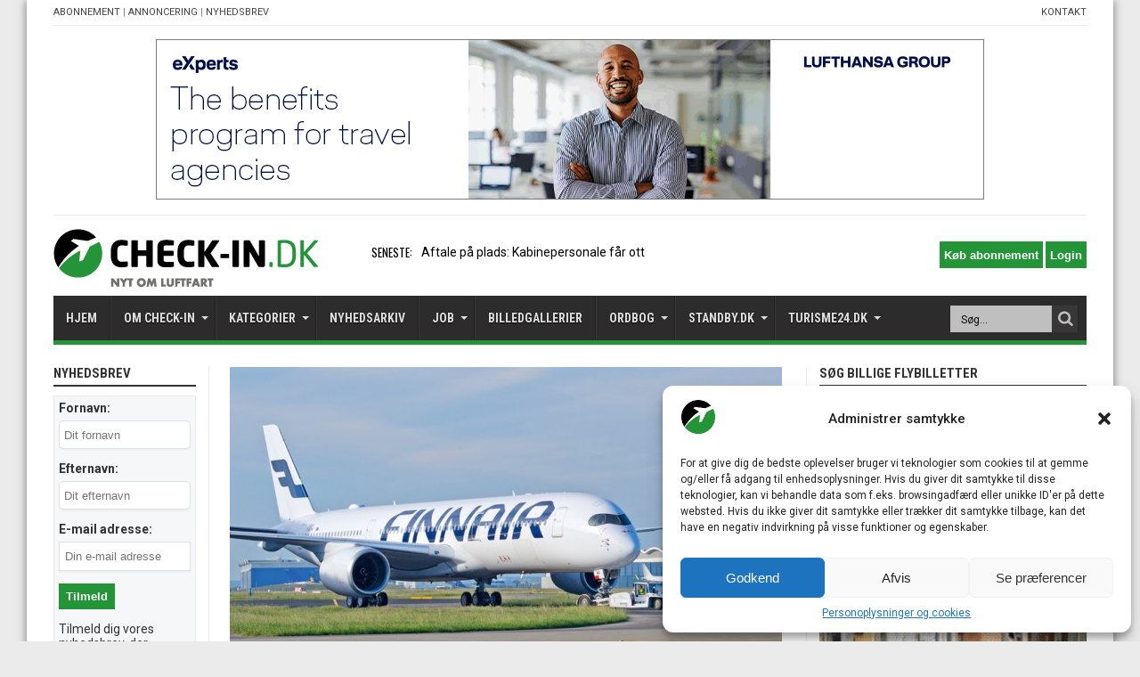

--- FILE ---
content_type: text/html; charset=UTF-8
request_url: https://check-in.dk/finnair-ramt-af-leveringsproblemer/
body_size: 31536
content:
<!DOCTYPE html>
<html lang="da-DK" prefix="og: http://ogp.me/ns#">
<head>
<noscript>
  <meta http-equiv="refresh" runat="server" id="metaJSCheck" content="0;/nojs.php" />
</noscript>
<meta charset="UTF-8" />
<meta name="google-site-verification" content="4SPbRwoTjNlFFlw4FDug6amWlG29PwT5C2Hh2t5JlgY" />
<link rel="profile" href="https://gmpg.org/xfn/11" />
<link rel="pingback" href="https://check-in.dk/xmlrpc.php" />
<link rel='stylesheet' href='/wp-content/themes/jarida/style.css?ver=12032025a' type='text/css' media='all' />
<meta name='robots' content='max-image-preview:large' />

	<!-- This site is optimized with the Yoast SEO plugin v14.0.4 - https://yoast.com/wordpress/plugins/seo/ -->
	<title>Finnair ramt af leveringsproblemer - CHECK-IN.DK</title>
	<meta name="description" content="Danmarks største medieunivers om luftfart, rejser &amp; turisme" />
	<meta name="robots" content="index, follow" />
	<meta name="googlebot" content="index, follow, max-snippet:-1, max-image-preview:large, max-video-preview:-1" />
	<meta name="bingbot" content="index, follow, max-snippet:-1, max-image-preview:large, max-video-preview:-1" />
	<link rel="canonical" href="https://check-in.dk/finnair-ramt-af-leveringsproblemer/" />
	<meta property="og:locale" content="da_DK" />
	<meta property="og:type" content="article" />
	<meta property="og:title" content="Finnair ramt af leveringsproblemer - CHECK-IN.DK" />
	<meta property="og:description" content="Danmarks største medieunivers om luftfart, rejser &amp; turisme" />
	<meta property="og:url" content="https://check-in.dk/finnair-ramt-af-leveringsproblemer/" />
	<meta property="og:site_name" content="CHECK-IN.DK" />
	<meta property="article:published_time" content="2016-03-16T14:22:13+00:00" />
	<meta property="og:image" content="https://check-in.dk/wp-content/uploads/2016/03/aya350rollout.jpg" />
	<meta property="og:image:width" content="800" />
	<meta property="og:image:height" content="556" />
	<meta name="twitter:card" content="summary_large_image" />
	<script type="application/ld+json" class="yoast-schema-graph">{"@context":"https://schema.org","@graph":[{"@type":"Organization","@id":"https://check-in.dk/#organization","name":"Travelmedia Nordic","url":"https://check-in.dk/","sameAs":[],"logo":{"@type":"ImageObject","@id":"https://check-in.dk/#logo","inLanguage":"da-DK","url":"https://check-in.dk/wp-content/uploads/2016/03/checkindkartikel.png","width":1109,"height":598,"caption":"Travelmedia Nordic"},"image":{"@id":"https://check-in.dk/#logo"}},{"@type":"WebSite","@id":"https://check-in.dk/#website","url":"https://check-in.dk/","name":"CHECK-IN.DK","description":"Nyt om luftfart","publisher":{"@id":"https://check-in.dk/#organization"},"potentialAction":[{"@type":"SearchAction","target":"https://check-in.dk/?s={search_term_string}","query-input":"required name=search_term_string"}],"inLanguage":"da-DK"},{"@type":"ImageObject","@id":"https://check-in.dk/finnair-ramt-af-leveringsproblemer/#primaryimage","inLanguage":"da-DK","url":"https://check-in.dk/wp-content/uploads/2016/03/aya350rollout.jpg","width":800,"height":556},{"@type":"WebPage","@id":"https://check-in.dk/finnair-ramt-af-leveringsproblemer/#webpage","url":"https://check-in.dk/finnair-ramt-af-leveringsproblemer/","name":"Finnair ramt af leveringsproblemer - CHECK-IN.DK","isPartOf":{"@id":"https://check-in.dk/#website"},"primaryImageOfPage":{"@id":"https://check-in.dk/finnair-ramt-af-leveringsproblemer/#primaryimage"},"datePublished":"2016-03-16T14:22:13+00:00","dateModified":"2016-03-16T14:22:13+00:00","description":"Danmarks st\u00f8rste medieunivers om luftfart, rejser & turisme","inLanguage":"da-DK","potentialAction":[{"@type":"ReadAction","target":["https://check-in.dk/finnair-ramt-af-leveringsproblemer/"]}]},{"@type":"Article","@id":"https://check-in.dk/finnair-ramt-af-leveringsproblemer/#article","isPartOf":{"@id":"https://check-in.dk/finnair-ramt-af-leveringsproblemer/#webpage"},"author":{"@id":"https://check-in.dk/#/schema/person/a42db18a83c03eacee46ddc400b7a266"},"headline":"Finnair ramt af leveringsproblemer","datePublished":"2016-03-16T14:22:13+00:00","dateModified":"2016-03-16T14:22:13+00:00","commentCount":0,"mainEntityOfPage":{"@id":"https://check-in.dk/finnair-ramt-af-leveringsproblemer/#webpage"},"publisher":{"@id":"https://check-in.dk/#organization"},"image":{"@id":"https://check-in.dk/finnair-ramt-af-leveringsproblemer/#primaryimage"},"keywords":"A350,Finnair","articleSection":"Ruter","inLanguage":"da-DK","potentialAction":[{"@type":"CommentAction","name":"Comment","target":["https://check-in.dk/finnair-ramt-af-leveringsproblemer/#respond"]}]},{"@type":["Person"],"@id":"https://check-in.dk/#/schema/person/a42db18a83c03eacee46ddc400b7a266","name":"Andreas Krog","image":{"@type":"ImageObject","@id":"https://check-in.dk/#personlogo","inLanguage":"da-DK","url":"https://check-in.dk/wp-content/uploads/2018/01/Andreas-Krog.jpg","caption":"Andreas Krog"},"description":"Journalist og redakt\u00f8r p\u00e5 CHECK-IN.dk fra 2012 til 2018. Tidligere kommunikationsr\u00e5dgiver i DONG Energy og TDC samt journalist og redakt\u00f8r p\u00e5 flere it-medier. Ofte brugt som ekspert i medierne."}]}</script>
	<!-- / Yoast SEO plugin. -->


<link rel='dns-prefetch' href='//cdn.rawgit.com' />
<link rel='dns-prefetch' href='//app.iteras.dk' />
<link rel='dns-prefetch' href='//fonts.googleapis.com' />
<link rel="alternate" type="application/rss+xml" title="CHECK-IN.DK &raquo; Feed" href="https://check-in.dk/feed/" />
<link rel="alternate" type="application/rss+xml" title="CHECK-IN.DK &raquo;-kommentar-feed" href="https://check-in.dk/comments/feed/" />
<link rel="alternate" type="application/rss+xml" title="CHECK-IN.DK &raquo; Finnair ramt af leveringsproblemer-kommentar-feed" href="https://check-in.dk/finnair-ramt-af-leveringsproblemer/feed/" />
<link rel='stylesheet' id='style-css-css' href='https://check-in.dk/wp-content/plugins/no-frills-prize-draw-pro/css/style.css' type='text/css' media='all' />
<link rel='stylesheet' id='wp-block-library-css' href='https://check-in.dk/wp-includes/css/dist/block-library/style.min.css' type='text/css' media='all' />
<style id='classic-theme-styles-inline-css' type='text/css'>
/*! This file is auto-generated */
.wp-block-button__link{color:#fff;background-color:#32373c;border-radius:9999px;box-shadow:none;text-decoration:none;padding:calc(.667em + 2px) calc(1.333em + 2px);font-size:1.125em}.wp-block-file__button{background:#32373c;color:#fff;text-decoration:none}
</style>
<style id='global-styles-inline-css' type='text/css'>
body{--wp--preset--color--black: #000000;--wp--preset--color--cyan-bluish-gray: #abb8c3;--wp--preset--color--white: #ffffff;--wp--preset--color--pale-pink: #f78da7;--wp--preset--color--vivid-red: #cf2e2e;--wp--preset--color--luminous-vivid-orange: #ff6900;--wp--preset--color--luminous-vivid-amber: #fcb900;--wp--preset--color--light-green-cyan: #7bdcb5;--wp--preset--color--vivid-green-cyan: #00d084;--wp--preset--color--pale-cyan-blue: #8ed1fc;--wp--preset--color--vivid-cyan-blue: #0693e3;--wp--preset--color--vivid-purple: #9b51e0;--wp--preset--gradient--vivid-cyan-blue-to-vivid-purple: linear-gradient(135deg,rgba(6,147,227,1) 0%,rgb(155,81,224) 100%);--wp--preset--gradient--light-green-cyan-to-vivid-green-cyan: linear-gradient(135deg,rgb(122,220,180) 0%,rgb(0,208,130) 100%);--wp--preset--gradient--luminous-vivid-amber-to-luminous-vivid-orange: linear-gradient(135deg,rgba(252,185,0,1) 0%,rgba(255,105,0,1) 100%);--wp--preset--gradient--luminous-vivid-orange-to-vivid-red: linear-gradient(135deg,rgba(255,105,0,1) 0%,rgb(207,46,46) 100%);--wp--preset--gradient--very-light-gray-to-cyan-bluish-gray: linear-gradient(135deg,rgb(238,238,238) 0%,rgb(169,184,195) 100%);--wp--preset--gradient--cool-to-warm-spectrum: linear-gradient(135deg,rgb(74,234,220) 0%,rgb(151,120,209) 20%,rgb(207,42,186) 40%,rgb(238,44,130) 60%,rgb(251,105,98) 80%,rgb(254,248,76) 100%);--wp--preset--gradient--blush-light-purple: linear-gradient(135deg,rgb(255,206,236) 0%,rgb(152,150,240) 100%);--wp--preset--gradient--blush-bordeaux: linear-gradient(135deg,rgb(254,205,165) 0%,rgb(254,45,45) 50%,rgb(107,0,62) 100%);--wp--preset--gradient--luminous-dusk: linear-gradient(135deg,rgb(255,203,112) 0%,rgb(199,81,192) 50%,rgb(65,88,208) 100%);--wp--preset--gradient--pale-ocean: linear-gradient(135deg,rgb(255,245,203) 0%,rgb(182,227,212) 50%,rgb(51,167,181) 100%);--wp--preset--gradient--electric-grass: linear-gradient(135deg,rgb(202,248,128) 0%,rgb(113,206,126) 100%);--wp--preset--gradient--midnight: linear-gradient(135deg,rgb(2,3,129) 0%,rgb(40,116,252) 100%);--wp--preset--font-size--small: 13px;--wp--preset--font-size--medium: 20px;--wp--preset--font-size--large: 36px;--wp--preset--font-size--x-large: 42px;--wp--preset--spacing--20: 0.44rem;--wp--preset--spacing--30: 0.67rem;--wp--preset--spacing--40: 1rem;--wp--preset--spacing--50: 1.5rem;--wp--preset--spacing--60: 2.25rem;--wp--preset--spacing--70: 3.38rem;--wp--preset--spacing--80: 5.06rem;--wp--preset--shadow--natural: 6px 6px 9px rgba(0, 0, 0, 0.2);--wp--preset--shadow--deep: 12px 12px 50px rgba(0, 0, 0, 0.4);--wp--preset--shadow--sharp: 6px 6px 0px rgba(0, 0, 0, 0.2);--wp--preset--shadow--outlined: 6px 6px 0px -3px rgba(255, 255, 255, 1), 6px 6px rgba(0, 0, 0, 1);--wp--preset--shadow--crisp: 6px 6px 0px rgba(0, 0, 0, 1);}:where(.is-layout-flex){gap: 0.5em;}:where(.is-layout-grid){gap: 0.5em;}body .is-layout-flow > .alignleft{float: left;margin-inline-start: 0;margin-inline-end: 2em;}body .is-layout-flow > .alignright{float: right;margin-inline-start: 2em;margin-inline-end: 0;}body .is-layout-flow > .aligncenter{margin-left: auto !important;margin-right: auto !important;}body .is-layout-constrained > .alignleft{float: left;margin-inline-start: 0;margin-inline-end: 2em;}body .is-layout-constrained > .alignright{float: right;margin-inline-start: 2em;margin-inline-end: 0;}body .is-layout-constrained > .aligncenter{margin-left: auto !important;margin-right: auto !important;}body .is-layout-constrained > :where(:not(.alignleft):not(.alignright):not(.alignfull)){max-width: var(--wp--style--global--content-size);margin-left: auto !important;margin-right: auto !important;}body .is-layout-constrained > .alignwide{max-width: var(--wp--style--global--wide-size);}body .is-layout-flex{display: flex;}body .is-layout-flex{flex-wrap: wrap;align-items: center;}body .is-layout-flex > *{margin: 0;}body .is-layout-grid{display: grid;}body .is-layout-grid > *{margin: 0;}:where(.wp-block-columns.is-layout-flex){gap: 2em;}:where(.wp-block-columns.is-layout-grid){gap: 2em;}:where(.wp-block-post-template.is-layout-flex){gap: 1.25em;}:where(.wp-block-post-template.is-layout-grid){gap: 1.25em;}.has-black-color{color: var(--wp--preset--color--black) !important;}.has-cyan-bluish-gray-color{color: var(--wp--preset--color--cyan-bluish-gray) !important;}.has-white-color{color: var(--wp--preset--color--white) !important;}.has-pale-pink-color{color: var(--wp--preset--color--pale-pink) !important;}.has-vivid-red-color{color: var(--wp--preset--color--vivid-red) !important;}.has-luminous-vivid-orange-color{color: var(--wp--preset--color--luminous-vivid-orange) !important;}.has-luminous-vivid-amber-color{color: var(--wp--preset--color--luminous-vivid-amber) !important;}.has-light-green-cyan-color{color: var(--wp--preset--color--light-green-cyan) !important;}.has-vivid-green-cyan-color{color: var(--wp--preset--color--vivid-green-cyan) !important;}.has-pale-cyan-blue-color{color: var(--wp--preset--color--pale-cyan-blue) !important;}.has-vivid-cyan-blue-color{color: var(--wp--preset--color--vivid-cyan-blue) !important;}.has-vivid-purple-color{color: var(--wp--preset--color--vivid-purple) !important;}.has-black-background-color{background-color: var(--wp--preset--color--black) !important;}.has-cyan-bluish-gray-background-color{background-color: var(--wp--preset--color--cyan-bluish-gray) !important;}.has-white-background-color{background-color: var(--wp--preset--color--white) !important;}.has-pale-pink-background-color{background-color: var(--wp--preset--color--pale-pink) !important;}.has-vivid-red-background-color{background-color: var(--wp--preset--color--vivid-red) !important;}.has-luminous-vivid-orange-background-color{background-color: var(--wp--preset--color--luminous-vivid-orange) !important;}.has-luminous-vivid-amber-background-color{background-color: var(--wp--preset--color--luminous-vivid-amber) !important;}.has-light-green-cyan-background-color{background-color: var(--wp--preset--color--light-green-cyan) !important;}.has-vivid-green-cyan-background-color{background-color: var(--wp--preset--color--vivid-green-cyan) !important;}.has-pale-cyan-blue-background-color{background-color: var(--wp--preset--color--pale-cyan-blue) !important;}.has-vivid-cyan-blue-background-color{background-color: var(--wp--preset--color--vivid-cyan-blue) !important;}.has-vivid-purple-background-color{background-color: var(--wp--preset--color--vivid-purple) !important;}.has-black-border-color{border-color: var(--wp--preset--color--black) !important;}.has-cyan-bluish-gray-border-color{border-color: var(--wp--preset--color--cyan-bluish-gray) !important;}.has-white-border-color{border-color: var(--wp--preset--color--white) !important;}.has-pale-pink-border-color{border-color: var(--wp--preset--color--pale-pink) !important;}.has-vivid-red-border-color{border-color: var(--wp--preset--color--vivid-red) !important;}.has-luminous-vivid-orange-border-color{border-color: var(--wp--preset--color--luminous-vivid-orange) !important;}.has-luminous-vivid-amber-border-color{border-color: var(--wp--preset--color--luminous-vivid-amber) !important;}.has-light-green-cyan-border-color{border-color: var(--wp--preset--color--light-green-cyan) !important;}.has-vivid-green-cyan-border-color{border-color: var(--wp--preset--color--vivid-green-cyan) !important;}.has-pale-cyan-blue-border-color{border-color: var(--wp--preset--color--pale-cyan-blue) !important;}.has-vivid-cyan-blue-border-color{border-color: var(--wp--preset--color--vivid-cyan-blue) !important;}.has-vivid-purple-border-color{border-color: var(--wp--preset--color--vivid-purple) !important;}.has-vivid-cyan-blue-to-vivid-purple-gradient-background{background: var(--wp--preset--gradient--vivid-cyan-blue-to-vivid-purple) !important;}.has-light-green-cyan-to-vivid-green-cyan-gradient-background{background: var(--wp--preset--gradient--light-green-cyan-to-vivid-green-cyan) !important;}.has-luminous-vivid-amber-to-luminous-vivid-orange-gradient-background{background: var(--wp--preset--gradient--luminous-vivid-amber-to-luminous-vivid-orange) !important;}.has-luminous-vivid-orange-to-vivid-red-gradient-background{background: var(--wp--preset--gradient--luminous-vivid-orange-to-vivid-red) !important;}.has-very-light-gray-to-cyan-bluish-gray-gradient-background{background: var(--wp--preset--gradient--very-light-gray-to-cyan-bluish-gray) !important;}.has-cool-to-warm-spectrum-gradient-background{background: var(--wp--preset--gradient--cool-to-warm-spectrum) !important;}.has-blush-light-purple-gradient-background{background: var(--wp--preset--gradient--blush-light-purple) !important;}.has-blush-bordeaux-gradient-background{background: var(--wp--preset--gradient--blush-bordeaux) !important;}.has-luminous-dusk-gradient-background{background: var(--wp--preset--gradient--luminous-dusk) !important;}.has-pale-ocean-gradient-background{background: var(--wp--preset--gradient--pale-ocean) !important;}.has-electric-grass-gradient-background{background: var(--wp--preset--gradient--electric-grass) !important;}.has-midnight-gradient-background{background: var(--wp--preset--gradient--midnight) !important;}.has-small-font-size{font-size: var(--wp--preset--font-size--small) !important;}.has-medium-font-size{font-size: var(--wp--preset--font-size--medium) !important;}.has-large-font-size{font-size: var(--wp--preset--font-size--large) !important;}.has-x-large-font-size{font-size: var(--wp--preset--font-size--x-large) !important;}
.wp-block-navigation a:where(:not(.wp-element-button)){color: inherit;}
:where(.wp-block-post-template.is-layout-flex){gap: 1.25em;}:where(.wp-block-post-template.is-layout-grid){gap: 1.25em;}
:where(.wp-block-columns.is-layout-flex){gap: 2em;}:where(.wp-block-columns.is-layout-grid){gap: 2em;}
.wp-block-pullquote{font-size: 1.5em;line-height: 1.6;}
</style>
<link rel='stylesheet' id='elb-css' href='https://check-in.dk/wp-content/plugins/easy-liveblogs/assets/css/easy-liveblogs.css' type='text/css' media='all' />
<link rel='stylesheet' id='foobox-free-min-css' href='https://check-in.dk/wp-content/plugins/foobox-image-lightbox/free/css/foobox.free.min.css' type='text/css' media='all' />
<link rel='stylesheet' id='dashicons-css' href='https://check-in.dk/wp-includes/css/dashicons.min.css' type='text/css' media='all' />
<link rel='stylesheet' id='post-views-counter-frontend-css' href='https://check-in.dk/wp-content/plugins/post-views-counter/css/frontend.css' type='text/css' media='all' />
<link rel='stylesheet' id='super-rss-reader-css-css' href='https://check-in.dk/wp-content/plugins/super-rss-reader/public/css/style.min.css' type='text/css' media='all' />
<link rel='stylesheet' id='th-editor-front-css' href='https://check-in.dk/wp-content/plugins/thumbnail-editor/css/editor-front.css' type='text/css' media='all' />
<link rel='stylesheet' id='hamburger.css-css' href='https://check-in.dk/wp-content/plugins/wp-responsive-menu/assets/css/wpr-hamburger.css' type='text/css' media='all' />
<link rel='stylesheet' id='wprmenu.css-css' href='https://check-in.dk/wp-content/plugins/wp-responsive-menu/assets/css/wprmenu.css' type='text/css' media='all' />
<style id='wprmenu.css-inline-css' type='text/css'>
@media only screen and ( max-width: 600px ) {html body div.wprm-wrapper {overflow: scroll;}#wprmenu_bar {background-image: url();background-size: cover ;background-repeat: repeat;}#wprmenu_bar {background-color: #239437;}html body div#mg-wprm-wrap .wpr_submit .icon.icon-search {color: #ffffff;}#wprmenu_bar .menu_title,#wprmenu_bar .wprmenu_icon_menu,#wprmenu_bar .menu_title a {color: #f2f2f2;}#wprmenu_bar .menu_title {font-size: 20px;font-weight: normal;}#mg-wprm-wrap li.menu-item a {font-size: 15px;text-transform: uppercase;font-weight: normal;}#mg-wprm-wrap li.menu-item-has-children ul.sub-menu a {font-size: 15px;text-transform: uppercase;font-weight: normal;}#mg-wprm-wrap li.current-menu-item > a {background: #ffffff;}#mg-wprm-wrap li.current-menu-item > a,#mg-wprm-wrap li.current-menu-item span.wprmenu_icon{color: #000000 !important;}#mg-wprm-wrap {background-color: #2e2e2e;}.cbp-spmenu-push-toright,.cbp-spmenu-push-toright .mm-slideout {left: 80% ;}.cbp-spmenu-push-toleft {left: -80% ;}#mg-wprm-wrap.cbp-spmenu-right,#mg-wprm-wrap.cbp-spmenu-left,#mg-wprm-wrap.cbp-spmenu-right.custom,#mg-wprm-wrap.cbp-spmenu-left.custom,.cbp-spmenu-vertical {width: 80%;max-width: 400px;}#mg-wprm-wrap ul#wprmenu_menu_ul li.menu-item a,div#mg-wprm-wrap ul li span.wprmenu_icon {color: #cfcfcf;}#mg-wprm-wrap ul#wprmenu_menu_ul li.menu-item:valid ~ a{color: #000000;}#mg-wprm-wrap ul#wprmenu_menu_ul li.menu-item a:hover {background: #239437;color: #606060 !important;}div#mg-wprm-wrap ul>li:hover>span.wprmenu_icon {color: #606060 !important;}.wprmenu_bar .hamburger-inner,.wprmenu_bar .hamburger-inner::before,.wprmenu_bar .hamburger-inner::after {background: #ffffff;}.wprmenu_bar .hamburger:hover .hamburger-inner,.wprmenu_bar .hamburger:hover .hamburger-inner::before,.wprmenu_bar .hamburger:hover .hamburger-inner::after {background: #ffffff;}div.wprmenu_bar div.hamburger{padding-right: 6px !important;}#wprmenu_menu.left {width:80%;left: -80%;right: auto;}#wprmenu_menu.right {width:80%;right: -80%;left: auto;}html body div#wprmenu_bar {height : 42px;}#mg-wprm-wrap.cbp-spmenu-left,#mg-wprm-wrap.cbp-spmenu-right,#mg-widgetmenu-wrap.cbp-spmenu-widget-left,#mg-widgetmenu-wrap.cbp-spmenu-widget-right {top: 42px !important;}.wprmenu_bar .hamburger {float: left;}.wprmenu_bar #custom_menu_icon.hamburger {top: px;left: px;float: left !important;background-color: #cccccc;}.wpr_custom_menu #custom_menu_icon {display: block;}html { padding-top: 42px !important; }#wprmenu_bar,#mg-wprm-wrap { display: block; }div#wpadminbar { position: fixed; }}
</style>
<link rel='stylesheet' id='wpr_icons-css' href='https://check-in.dk/wp-content/plugins/wp-responsive-menu/inc/assets/icons/wpr-icons.css' type='text/css' media='all' />
<link rel='stylesheet' id='cmplz-general-css' href='https://check-in.dk/wp-content/plugins/complianz-gdpr/assets/css/cookieblocker.min.css' type='text/css' media='all' />
<link rel='stylesheet' id='iteras-plugin-styles-css' href='https://check-in.dk/wp-content/plugins/iteras/public/assets/css/public.css' type='text/css' media='all' />
<!--[if IE 9]>
<link rel='stylesheet' id='iteras-plugin-styles-ie-css' href='https://check-in.dk/wp-content/plugins/iteras/public/assets/css/ie.css' type='text/css' media='all' />
<![endif]-->
<link rel='stylesheet' id='Roboto-css' href='https://fonts.googleapis.com/css?family=Roboto%3A100%2C100italic%2C300%2C300italic%2Cregular%2Citalic%2C500%2C500italic%2C700%2C700italic%2C900%2C900italic' type='text/css' media='all' />
<link rel='stylesheet' id='Roboto+Condensed-css' href='https://fonts.googleapis.com/css?family=Roboto+Condensed%3A300%2C300italic%2Cregular%2Citalic%2C700%2C700italic' type='text/css' media='all' />
<link rel='stylesheet' id='Oswald-css' href='https://fonts.googleapis.com/css?family=Oswald%3Aregular%2C700' type='text/css' media='all' />
<link rel='stylesheet' id='nelio-content-premium-series-default-css-css' href='https://check-in.dk/wp-content/plugins/nelio-content-premium/includes/features/series/default.css' type='text/css' media='all' />
<link rel='stylesheet' id='mc4wp-form-basic-css' href='https://check-in.dk/wp-content/plugins/mailchimp-for-wp/assets/css/form-basic.min.css' type='text/css' media='all' />
<script type="text/javascript" id="monsterinsights-frontend-script-js-extra">
/* <![CDATA[ */
var monsterinsights_frontend = {"js_events_tracking":"true","download_extensions":"doc,pdf,ppt,zip,xls,docx,pptx,xlsx","inbound_paths":"[]","home_url":"https:\/\/check-in.dk","hash_tracking":"false"};
/* ]]> */
</script>
<script type="text/javascript" src="https://check-in.dk/wp-content/plugins/google-analytics-for-wordpress/assets/js/frontend.min.js" id="monsterinsights-frontend-script-js"></script>
<script type="text/javascript" src="https://check-in.dk/wp-includes/js/jquery/jquery.js" id="jquery-core-js"></script>
<script type="text/javascript" src="https://check-in.dk/wp-includes/js/jquery/jquery-migrate.min.js" id="jquery-migrate-js"></script>
<script type="text/javascript" id="elb-js-extra">
/* <![CDATA[ */
var elb = {"ajax_url":"https:\/\/check-in.dk\/wp-admin\/admin-ajax.php","interval":"300","status":"","liveblog":"17439","new_post_msg":"There is %s update.","new_posts_msg":"There are %s updates.","now_more_posts":"That's it."};
/* ]]> */
</script>
<script type="text/javascript" src="https://check-in.dk/wp-content/plugins/easy-liveblogs/assets/js/easy-liveblogs.js" id="elb-js"></script>
<script type="text/javascript" src="https://check-in.dk/wp-content/plugins/super-rss-reader/public/js/script.min.js" id="super-rss-reader-js-js"></script>
<script type="text/javascript" src="https://cdn.rawgit.com/vaakash/jquery-easy-ticker/92e6e76c/jquery.easy-ticker.min.js" id="jquery-easy-ticker-js-js"></script>
<script type="text/javascript" src="https://check-in.dk/wp-content/plugins/wp-responsive-menu/assets/js/modernizr.custom.js" id="modernizr-js"></script>
<script type="text/javascript" src="https://check-in.dk/wp-content/plugins/wp-responsive-menu/assets/js/jquery.touchSwipe.min.js" id="touchSwipe-js"></script>
<script type="text/javascript" id="wprmenu.js-js-extra">
/* <![CDATA[ */
var wprmenu = {"zooming":"","from_width":"600","push_width":"400","menu_width":"80","parent_click":"","swipe":"","enable_overlay":""};
/* ]]> */
</script>
<script type="text/javascript" src="https://check-in.dk/wp-content/plugins/wp-responsive-menu/assets/js/wprmenu.js" id="wprmenu.js-js"></script>
<script type="text/javascript" src="https://app.iteras.dk/static/api/iteras.js" id="iteras-api-script-js"></script>
<script type="text/javascript" src="https://check-in.dk/wp-content/plugins/iteras/public/assets/js/truncate.js" id="iteras-plugin-script-truncate-js"></script>
<script type="text/javascript" src="https://check-in.dk/wp-content/plugins/iteras/public/assets/js/box.js?v=1" id="iteras-plugin-script-box-js"></script>
<script type="text/javascript" id="foobox-free-min-js-before">
/* <![CDATA[ */
/* Run FooBox FREE (v2.7.34) */
var FOOBOX = window.FOOBOX = {
	ready: true,
	disableOthers: false,
	o: {wordpress: { enabled: true }, captions: { dataTitle: ["captionTitle","title"], dataDesc: ["captionDesc","description"] }, rel: '', excludes:'.fbx-link,.nofoobox,.nolightbox,a[href*="pinterest.com/pin/create/button/"]', affiliate : { enabled: false }, error: "Could not load the item"},
	selectors: [
		".foogallery-container.foogallery-lightbox-foobox", ".foogallery-container.foogallery-lightbox-foobox-free", ".foobox"
	],
	pre: function( $ ){
		// Custom JavaScript (Pre)
		
	},
	post: function( $ ){
		// Custom JavaScript (Post)
		
		// Custom Captions Code
		
	},
	custom: function( $ ){
		// Custom Extra JS
		
	}
};
/* ]]> */
</script>
<script type="text/javascript" src="https://check-in.dk/wp-content/plugins/foobox-image-lightbox/free/js/foobox.free.min.js" id="foobox-free-min-js"></script>
<link rel="https://api.w.org/" href="https://check-in.dk/wp-json/" /><link rel="alternate" type="application/json" href="https://check-in.dk/wp-json/wp/v2/posts/17439" /><link rel="EditURI" type="application/rsd+xml" title="RSD" href="https://check-in.dk/xmlrpc.php?rsd" />
<meta name="generator" content="WordPress 6.4.7" />
<link rel='shortlink' href='https://check-in.dk/?p=17439' />
<link rel="alternate" type="application/json+oembed" href="https://check-in.dk/wp-json/oembed/1.0/embed?url=https%3A%2F%2Fcheck-in.dk%2Ffinnair-ramt-af-leveringsproblemer%2F" />
<link rel="alternate" type="text/xml+oembed" href="https://check-in.dk/wp-json/oembed/1.0/embed?url=https%3A%2F%2Fcheck-in.dk%2Ffinnair-ramt-af-leveringsproblemer%2F&#038;format=xml" />

<!-- This site is using AdRotate v5.6.3 Professional to display their advertisements - https://ajdg.solutions/products/adrotate-for-wordpress/ -->
<!-- AdRotate CSS -->
<style type="text/css" media="screen">
	.g { margin:0px; padding:0px; overflow:hidden; line-height:1; zoom:1; }
	.g img { height:auto; }
	.g-col { position:relative; float:left; }
	.g-col:first-child { margin-left: 0; }
	.g-col:last-child { margin-right: 0; }
	@media only screen and (max-width: 480px) {
		.g-col, .g-dyn, .g-single { width:100%; margin-left:0; margin-right:0; }
	}
</style>
<!-- /AdRotate CSS -->

<!-- <meta name="NextGEN" version="3.2.21" /> -->
			<style>.cmplz-hidden {
					display: none !important;
				}</style><link rel="shortcut icon" href="https://check-in.dk/wp-content/uploads/2023/01/check-in_favicon_white.png" title="Favicon" /><meta property="og:title" content="Finnair ramt af leveringsproblemer"/>
<meta property="og:type" content="article"/>
<meta property="og:description" content="Indfasningen af de nye Airbus A350XWB-fly i Finnairs flåde forløber ikke uden problemer. Selskabet m"/>
<meta property="og:url" content="https://check-in.dk/finnair-ramt-af-leveringsproblemer/"/>
<meta property="og:site_name" content="CHECK-IN.DK"/>
<meta property="og:image" content="https://check-in.dk/wp-content/uploads/2016/03/aya350rollout-620x330.jpg" />
<!--[if IE]>
<script type="text/javascript">jQuery(document).ready(function (){ jQuery(".menu-item").has("ul").children("a").attr("aria-haspopup", "true");});</script>
<![endif]-->
<!--[if lt IE 9]>
<script src="https://check-in.dk/wp-content/themes/jarida/js/html5.js"></script>
<script src="https://check-in.dk/wp-content/themes/jarida/js/selectivizr-min.js"></script>
<![endif]-->
<!--[if IE 8]>
<link rel="stylesheet" type="text/css" media="all" href="https://check-in.dk/wp-content/themes/jarida/css/ie8.css" />
<![endif]-->
<meta http-equiv="X-UA-Compatible" content="IE=edge,chrome=1" />
<meta name="viewport" content="width=device-width, initial-scale=1, maximum-scale=1, user-scalable=no" />
<style type="text/css" media="screen"> 

body{background:#ebebeb;}
.background-cover{
	background-color:#ebebeb !important;
	}

body{
	font-family: 'Roboto';
	font-size : 14px !important;
}

#main-nav, #main-nav ul li a{
	font-family: 'Roboto Condensed';
	font-size : 14px !important;
	font-weight: bold !important;
}

.post-title{
	font-family: 'Roboto';
	font-size : 20px !important;
	font-weight: bold !important;
}

h2.post-box-title, h2.post-box-title a{
	font-family: 'Roboto';
	font-size : 20px !important;
	font-weight: bold !important;
}

h3.post-box-title, h3.post-box-title a{
	font-size : 14px !important;
}

.ei-title h2 , .slider-caption h2 a, .content .slider-caption h2 a, .slider-caption h2, .content .slider-caption h2, .content .ei-title h2{
	font-family: 'Roboto';
	font-size : 26px !important;
	font-weight: bold !important;
}

.widget-top h4, .widget-top h4 a{
	font-family: 'Roboto Condensed';
	font-size : 15px !important;
	font-weight: bold !important;
}

.footer-widget-top h4, .footer-widget-top h4 a{
	font-family: 'Roboto Condensed';
	font-size : 15px !important;
}

h2.cat-box-title, h2.cat-box-title a, .block-head h3, #respond h3, #comments-title, h2.review-box-header  {
	font-family: 'Roboto Condensed';
	font-size : 15px !important;
}

body.single .post .entry a, body.page .post .entry a {
	color: #000000;	}


</style> 
<link rel="apple-touch-icon-precomposed" sizes="144x144" href="https://check-in.dk/wp-content/uploads/2023/01/check-in_favicon_white.png" />
<link rel="apple-touch-icon-precomposed" sizes="120x120" href="https://check-in.dk/wp-content/uploads/2023/01/check-in_favicon_white.png" />
<link rel="apple-touch-icon-precomposed" sizes="72x72" href="https://check-in.dk/wp-content/uploads/2023/01/check-in_favicon_white.png" />
<link rel="apple-touch-icon-precomposed" href="https://check-in.dk/wp-content/uploads/2023/01/check-in_favicon_white.png" />
<!-- Google tag (gtag.js) -->
<script async src="https://www.googletagmanager.com/gtag/js?id=G-TGCL0NWPNP"></script>
<script>
  window.dataLayer = window.dataLayer || [];
  function gtag(){dataLayer.push(arguments);}
  gtag('js', new Date());

  gtag('config', 'G-TGCL0NWPNP');
</script>

<script data-ad-client="ca-pub-5546595536216149" async src="https://pagead2.googlesyndication.com/pagead/js/adsbygoogle.js"></script>

<!-- Google tag (gtag.js) -->
<script async src="https://www.googletagmanager.com/gtag/js?id=UA-9198034-5"></script>
<script>
  window.dataLayer = window.dataLayer || [];
  function gtag(){dataLayer.push(arguments);}
  gtag('js', new Date());

  gtag('config', 'UA-9198034-5');
</script>


<!-- <sc__ript type='text/javascript' src='https://www.check-in.dk/wp-content/plugins/fb-recent-comments-widget/js/jquery.timeago.js?ver=1.2'></script>
<sc__ript type='text/javascript' src='https://www.check-in.dk/wp-content/plugins/fb-recent-comments-widget/js/js.js?ver=1.2'></script> -->

<link rel='stylesheet' id='customStyleSheet-css'  href='/wp-content/themes/jarida/custom.css?ver=17032025b' type='text/css' media='all' />
<style>
@media only screen and (max-width: 767px)
{
.widget{padding-top:10px;}
}
</style>
<link rel='stylesheet' id='animated-css' href='https://check-in.dk/wp-content/plugins/like-box/includes/style/effects.css' type='text/css' media='all' />
<link rel='stylesheet' id='front_end_like_box-css' href='https://check-in.dk/wp-content/plugins/like-box/includes/style/style.css' type='text/css' media='all' />
<link rel='stylesheet' id='thickbox-css' href='https://check-in.dk/wp-includes/js/thickbox/thickbox.css' type='text/css' media='all' />
<link rel='stylesheet' id='disqus-latest-comments-css-css' href='https://check-in.dk/wp-content/plugins/disqus-latest-comments/css/disqus-latest-comments-css.min.css' type='text/css' media='all' />
</head>
<!-- Custom Javascript -->
<script type="text/javascript">
var prefix = 'mobileid-';
var id = 1;
function _assign_ids()
{
	jQuery('.content > div,.content > section').each(function()
	{
		jQuery(this).addClass(prefix + id);
		id++;
	});
	jQuery('.sidebar > div').each(function()
	{
		jQuery(this).addClass(prefix + id);
		id++;
	});
	jQuery('.sidebar-narrow > div').each(function()
	{
		jQuery(this).addClass(prefix + id);
		id++;
	});
}
function _move_mobile()
{
	var order = [
		1, 2, 3, 4, 6, 7, 8, 9, // 7 top nyheder
		30, 31, // jobmarked
		28, // travel market ad,
		12, 14, 15, 16, 17, 18, 19, // 6 første kategorier
		29, // banner 1
		20, 21, 22, 23, 24, 25, 26, 27, // 6 sidste kategorier
		33, // banner 2
		42, 43, // nyt om turisme
		44, 45, // nyt om rejser
		32, // seneste kommentarer
		35, // mest læste
		36, 37, // seneste anmeldelser
		46, 47, // gallerier
		38, // emnearkiv
		39, // nyhedsbrev
	];
	
	var target = jQuery('<div>');
	
	for(var i = 0; i < order.length; i++)
	{
		var src = jQuery('.' + prefix + order[i]);
		//console.log(sr);
		target.append(src[0].outerHTML);
		src.remove();
	}
	
	jQuery('.content').html(target.html());
	
	var remove = [
		40, // seneste nyheder
		49, // annonce nr ?
		10, // udvalgte jobs slider
		34, // annonce nr ?
	];
	
	for(var i = 0; i < remove.length; i++)
	{
		var src = jQuery('.' + prefix + remove[i]);
		src.remove();
	}
	
	return;
	
	var b = jQuery('#banner6');
	
	if(b.length)
	{
		b.parents('.widget.ajdg_grpwidgets').hide();
	}
	
	b = jQuery('#banner7');
	
	if(b.length)
	{
		b.parents('.widget.ajdg_grpwidgets').hide();
	}
	
	// Banner 1 mellem sektion 2 og 3.
	var c = jQuery('#ajdg_grpwidgets-4');
	jQuery('#seneste-nyheder-kategorier').parent().nextAll('.cat-box').eq(5).after(c[0].outerHTML);
	c.remove();
	
	// Job (+ link) op under sektioner.
	c = jQuery('#categort-posts-widget-3');
	jQuery('#seneste-nyheder-kategorier').parent().nextAll('.cat-box').last().after(c[0].outerHTML);
	c.remove();
	c = jQuery('#text-html-widget-21');
	jQuery('#categort-posts-widget-3').after(c[0].outerHTML);
	c.remove();
	
	// Banner 2 op under jobs (som lige er flyttet).
	c = jQuery('#ajdg_grpwidgets-5');
	jQuery('#text-html-widget-21').after(c[0].outerHTML);
	c.remove();
	
	// Seneste nyheder op under banner 2.
	c = jQuery('#categort-posts-widget-6');
	jQuery('#ajdg_grpwidgets-5').after(c[0].outerHTML);
	c.remove();
	
	// Nyt om rejser op under seneste nyheder.
	c = jQuery('#custom_html-5');
	jQuery('#categort-posts-widget-6').after(c[0].outerHTML);
	c.remove();
	c = jQuery('#better_rss_widget-4');
	jQuery('#custom_html-5').after(c[0].outerHTML);
	c.remove();
	
	// Seneste kommentarer op under nyt om turisme.
	c = jQuery('#text-html-widget-46');
	jQuery('#better_rss_widget-5').after(c[0].outerHTML);
	c.remove();
	
	// Banner 3 op under seneste kommentarer.
	/*c = jQuery('#ajdg_grpwidgets-16');
	if(c.length)
	{
		jQuery('#text-html-widget-32').after(c[0].outerHTML);
		c.remove();
	}*/
	
	// Gallerier under seneste anmeldelser.
	c = jQuery('#custom_html-7');
	jQuery('#categort-posts-widget-4').after(c[0].outerHTML);
	c.remove();
	c = jQuery('#custom_html-8');
	jQuery('#text-html-widget-45').after(c[0].outerHTML);
	c.remove();
	
	// Seneste anmeldelser link.
	c = jQuery('#text-html-widget-26');
	jQuery('#categort-posts-widget-4').after(c[0].outerHTML);
	c.remove();
	
	// Nyhedsbrev efter emnearkiv.
	c = jQuery('#mc4wp_form_widget-3');
	jQuery('#categorizedtagcloudwidget-2').after(c[0].outerHTML);
	c.remove();
	
	// TM søgeboks under kort nyt.
	c = jQuery('#ajdg_bnnrwidgets-3');
	jQuery('#home-liveblog').after(c[0].outerHTML);
	c.remove();
}
// SJJ 20170215: Remove border when there is no sponsor articles.
jQuery(document).ready(function()
{
  if (jQuery('.recent-box .recent-post1 .post-box-title').length > 0) {
     // true
  } else {
     // false
     jQuery( ".cat-box.recent-box" ).hide();
  }
});

// SJJ 20160511: Because wrapper are fixed size 1280px, the viewport are smaller on an ipad (2014px).
if( /iPad/i.test(navigator.userAgent) ) {
 jQuery('meta[name=viewport]').attr('content','width=device-width, initial-scale=0.625, user-scalable=yes');
}

// SJJ 20160330: Move Job list into the content field on mobile
/*jQuery(window).resize(function() {
  if (jQuery(window).width() <= 767) {
    //jQuery(".content #categort-posts-widget-3").css("display","block");
    //jQuery("#categort-posts-widget-3").appendTo("#text-html-widget-10");
    //jQuery("#text-html-widget-21").appendTo("#text-html-widget-10");
    
    jQuery(".content #categort-posts-widget-3").css("display","block");
    jQuery("#categort-posts-widget-3").appendTo("#text-html-widget-10"); // Rightbar jobmarked
    jQuery("#text-html-widget-21").appendTo("#text-html-widget-10");
    
    jQuery("#ajdg_grpwidgets-4").insertBefore("#text-html-widget-10"); // Rightbar ad1
    jQuery("#ajdg_grpwidgets-5").insertAfter("#text-html-widget-10"); // Rightbar ad2
    //jQuery("#adrotate_widgets-15").insertBefore("#seneste-nyheder-kategorier"); // Sï¿½g billige flybiletter
    jQuery("#ajdg_bnnrwidgets-2").insertBefore("#seneste-nyheder-kategorier"); // Sï¿½g billige flybiletter on sub pages  
    jQuery("#ajdg_bnnrwidgets-3").insertBefore("#seneste-nyheder-kategorier"); // Sï¿½g billige flybiletter on frontpage
    jQuery("#ad-middle-left").insertAfter(".tie-cat-74"); // Banner midt (venstre)
    jQuery("#ad-middle-right").insertAfter(".tie-cat-103"); // Banner midt (hï¿½jre)
    jQuery(".widget_mc4wp_form_widget").insertAfter("#text-html-widget-30"); // Newsletter (Dev)
    jQuery(".widget_mc4wp_form_widget").insertAfter(".widget_categorizedtagcloudwidget"); // Newsletter (Live)
  } else {
    jQuery(".content #categort-posts-widget-3").css("display","none");
  }
});*/
</script>
<body id="top" class="post-template-default single single-post postid-17439 single-format-standard">

	<div class="background-cover"></div>
	<div class="wrapper">


		<div class="container">	
		<header id="theme-header">
		<div class="header-content fade-in animated1">
      <div class="ads-top">					<div style="height:25px;"><div style="float:left; text-transform: uppercase; font-size:11px; color:#888; line-height:22px;"><a href="/abonnement">ABONNEMENT</a> | <a href="/annoncering">ANNONCERING</a> | <a href="/nyhedsbrev">NYHEDSBREV</a></div><div style="float:right;text-transform: uppercase; font-size:11px; color:#888; line-height:22px;"><a href="/kontakt-os">KONTAKT</a></div></div>
<hr size="1" noshade style="border-top:1px solid #eaeaea; margin-bottom:15px;">
<center>
<div style="max-width:930px;" style="text-align:center"><div class="g g-2"><div class="g-single a-373"><a class="gofollow" data-track="MzczLDIsMSw2MA==" href="https://business.lufthansagroup.com/dk/en/program/experts?utm_medium=banner&utm_source=paid-media&utm_campaign=lhg4b_dk_EN_dk_eXperts_top_banner_checkin_fall2025" target="_blank"><img src="https://check-in.dk/wp-content/uploads/2025/11/LHG_eXperts_Banner_Leaderboard_930x180px_ani_72dpi_EN_V01.gif" /></a></div></div>
</div></center>
<hr size="1" noshade style="border-top:1px solid #eaeaea; margin-top:15px; margin-bottom:15px;">				</div>  
      <!-- Logo -->
                  <div class="logo">
            <h2>                                  <a title="CHECK-IN.DK" href="https://check-in.dk/">
                <img src="https://check-in.dk/wp-content/uploads/2023/01/check-in_primaer_2023_-H65px.png" alt="CHECK-IN.DK" /><strong>CHECK-IN.DK Nyt om luftfart</strong>
              </a>
                  </h2>            </div><!-- .logo /-->
            <!-- /Logo -->
        

    <!-- .top-menu -->	
          <div class="top-nav fade-in animated1 head_brnews">
        <div class="container">
          
        <span id="login-ajax-box"></span>
        
        <!--
          <div class="search-block">
            <form method="get" id="searchform" action="https://check-in.dk/">
              <button class="search-button" type="submit" value="Søg"></button>	
              <input type="text" id="s" name="s" value="Søg..." onfocus="if (this.value == 'Søg...') {this.value = '';}" onblur="if (this.value == '') {this.value = 'Søg...';}"  />
            </form>
          </div>
          -->
          <!-- .search-block /-->

          	
	<div class="breaking-news">
		<span>Seneste:</span>
				
					<ul>
							<li><a href="https://check-in.dk/aftale-paa-plads-kabinepersonale-faar-otte-procent/" title="Aftale på plads: Kabinepersonale får otte procent">Aftale på plads: Kabinepersonale får otte procent</a></li>
							<li><a href="https://check-in.dk/elon-musk-kritiserer-ryanair-topchef/" title="Elon Musk kritiserer Ryanair-topchef">Elon Musk kritiserer Ryanair-topchef</a></li>
							<li><a href="https://check-in.dk/norse-sikrer-sig-adgang-til-pakistansk-marked/" title="Norse sikrer sig adgang til pakistansk marked">Norse sikrer sig adgang til pakistansk marked</a></li>
							<li><a href="https://check-in.dk/london-lufthavne-i-2025-over-180-millioner-passagerer/" title="London-lufthavne i 2025: Over 180 millioner passagerer">London-lufthavne i 2025: Over 180 millioner passagerer</a></li>
							<li><a href="https://check-in.dk/saf-marked-paa-321-milliarder-kroner-i-2036/" title="SAF-marked på 321 milliarder kroner i 2036">SAF-marked på 321 milliarder kroner i 2036</a></li>
							<li><a href="https://check-in.dk/fire-selskaber-fra-skandinavien-til-beirut-i-2026/" title="Fire selskaber fra Skandinavien til Beirut i 2026">Fire selskaber fra Skandinavien til Beirut i 2026</a></li>
							<li><a href="https://check-in.dk/ex-skyteam-selskab-med-beijing-rute-fra-norden/" title="Ex-SkyTeam-selskab med Beijing-rute fra Norden">Ex-SkyTeam-selskab med Beijing-rute fra Norden</a></li>
							<li><a href="https://check-in.dk/metaltraethed-bag-ups-ulykke-kendt-risiko-siden-2011/" title="Metaltræthed bag UPS-ulykke: Kendt risiko siden 2011">Metaltræthed bag UPS-ulykke: Kendt risiko siden 2011</a></li>
							<li><a href="https://check-in.dk/udsaetter-opstart-af-rute-fra-esbjerg-til-stavanger/" title="Udsætter opstart af rute fra Esbjerg til Stavanger">Udsætter opstart af rute fra Esbjerg til Stavanger</a></li>
							<li><a href="https://check-in.dk/lufthansa-i-haelene-paa-sas-vaelger-starlink/" title="Lufthansa i hælene på SAS: Vælger Starlink">Lufthansa i hælene på SAS: Vælger Starlink</a></li>
						</ul>
					
						<script type="text/javascript">
			jQuery(document).ready(function(){
								createTicker(); 
							});
		</script>
	</div> <!-- .breaking-news -->                    
        </div>
      </div><!-- .top-menu /-->
      		

		</div>
		<div class="clear"></div>
									<nav id="main-nav" class="fade-in animated2">
				<div class="container">				
				<div class="main-menu"><ul id="menu-main" class="menu"><li id="menu-item-965" class="menu-item  menu-item-type-custom  menu-item-object-custom"><a href="/">Hjem</a></li>
<li id="menu-item-1005" class="menu-item  menu-item-type-custom  menu-item-object-custom  menu-item-has-children"><a href="#">Om CHECK-IN</a>
<ul class="sub-menu">
	<li id="menu-item-42698" class="menu-item  menu-item-type-post_type  menu-item-object-page"><a href="https://check-in.dk/abonnement/">Abonnement</a></li>
	<li id="menu-item-42699" class="menu-item  menu-item-type-post_type  menu-item-object-page"><a href="https://check-in.dk/selvbetjening/">Selvbetjening</a></li>
	<li id="menu-item-993" class="menu-item  menu-item-type-post_type  menu-item-object-page"><a href="https://check-in.dk/om-check-in-dk/copyright/">Copyright</a></li>
	<li id="menu-item-1723" class="menu-item  menu-item-type-post_type  menu-item-object-page  menu-item-has-children"><a href="https://check-in.dk/annoncering/">Media kit</a>
	<ul class="sub-menu">
		<li id="menu-item-17373" class="menu-item  menu-item-type-post_type  menu-item-object-page"><a href="https://check-in.dk/annoncering/">Annoncering</a></li>
		<li id="menu-item-17372" class="menu-item  menu-item-type-post_type  menu-item-object-page"><a href="https://check-in.dk/annoncering/media-kit/">Media Kit</a></li>
	</ul> <!--End Sub Menu -->
</li>
	<li id="menu-item-52898" class="menu-item  menu-item-type-post_type  menu-item-object-page"><a href="https://check-in.dk/nyhedsbrev/">Nyhedsbrev</a></li>
	<li id="menu-item-1003" class="menu-item  menu-item-type-post_type  menu-item-object-page"><a href="https://check-in.dk/om-check-in-dk/personoplysninger/">Personoplysninger og cookies</a></li>
	<li id="menu-item-1002" class="menu-item  menu-item-type-post_type  menu-item-object-page"><a href="https://check-in.dk/om-check-in-dk/debatregler/">Debatregler</a></li>
	<li id="menu-item-18498" class="menu-item  menu-item-type-post_type  menu-item-object-page"><a href="https://check-in.dk/om-check-in-dk/kontakt-os/">Kontakt</a></li>
</ul> <!--End Sub Menu -->
</li>
<li id="menu-item-1720" class="menu-item  menu-item-type-custom  menu-item-object-custom  menu-item-has-children"><a href="#">Kategorier</a>
<ul class="sub-menu">
	<li id="menu-item-1817" class="menu-item  menu-item-type-taxonomy  menu-item-object-category"><a href="https://check-in.dk/category/nyhedskategorier/anmeldelser/">Anmeldelser</a></li>
	<li id="menu-item-1818" class="menu-item  menu-item-type-taxonomy  menu-item-object-category"><a href="https://check-in.dk/category/nyhedskategorier/arbejdsmarked/">Arbejdsmarked</a></li>
	<li id="menu-item-1819" class="menu-item  menu-item-type-taxonomy  menu-item-object-category"><a href="https://check-in.dk/category/nyhedskategorier/bagsiden/">Bagsiden</a></li>
	<li id="menu-item-188599" class="menu-item  menu-item-type-taxonomy  menu-item-object-category"><a href="https://check-in.dk/category/nyhedskategorier/debat/">Debat</a></li>
	<li id="menu-item-1821" class="menu-item  menu-item-type-taxonomy  menu-item-object-category"><a href="https://check-in.dk/category/nyhedskategorier/flyordrer/">Flådenyt</a></li>
	<li id="menu-item-1822" class="menu-item  menu-item-type-taxonomy  menu-item-object-category"><a href="https://check-in.dk/category/nyhedskategorier/haendelser/">Hændelser</a></li>
	<li id="menu-item-69974" class="menu-item  menu-item-type-taxonomy  menu-item-object-category"><a href="https://check-in.dk/category/nyhedskategorier/klima/">Klima</a></li>
	<li id="menu-item-1823" class="menu-item  menu-item-type-taxonomy  menu-item-object-category"><a href="https://check-in.dk/category/nyhedskategorier/navnenyt/">Navnenyt</a></li>
	<li id="menu-item-86794" class="menu-item  menu-item-type-taxonomy  menu-item-object-category"><a href="https://check-in.dk/category/plus/">PLUS</a></li>
	<li id="menu-item-1824" class="menu-item  menu-item-type-taxonomy  menu-item-object-category"><a href="https://check-in.dk/category/nyhedskategorier/politik/">Politik</a></li>
	<li id="menu-item-1825" class="menu-item  menu-item-type-taxonomy  menu-item-object-category"><a href="https://check-in.dk/category/nyhedskategorier/produkter/">Produkter</a></li>
	<li id="menu-item-1826" class="menu-item  menu-item-type-taxonomy  menu-item-object-category  current-post-ancestor  current-menu-parent  current-post-parent"><a href="https://check-in.dk/category/nyhedskategorier/ruter/">Ruter</a></li>
	<li id="menu-item-1827" class="menu-item  menu-item-type-taxonomy  menu-item-object-category"><a href="https://check-in.dk/category/nyhedskategorier/teknologi/">Teknologi</a></li>
	<li id="menu-item-1828" class="menu-item  menu-item-type-taxonomy  menu-item-object-category"><a href="https://check-in.dk/category/nyhedskategorier/trafikforstyrrelser/">Trafikinformation</a></li>
	<li id="menu-item-1829" class="menu-item  menu-item-type-taxonomy  menu-item-object-category"><a href="https://check-in.dk/category/nyhedskategorier/trafiktal/">Trafiktal</a></li>
	<li id="menu-item-1830" class="menu-item  menu-item-type-taxonomy  menu-item-object-category"><a href="https://check-in.dk/category/nyhedskategorier/oekonomi/">Økonomi</a></li>
</ul> <!--End Sub Menu -->
</li>
<li id="menu-item-969" class="menu-item  menu-item-type-post_type  menu-item-object-page"><a href="https://check-in.dk/nyhedsarkiv/">NYHEDSARKIV</a></li>
<li id="menu-item-59733" class="menu-item  menu-item-type-taxonomy  menu-item-object-category  menu-item-has-children"><a href="https://check-in.dk/category/job/">Job</a>
<ul class="sub-menu">
	<li id="menu-item-125136" class="menu-item  menu-item-type-post_type  menu-item-object-page"><a href="https://check-in.dk/jobannoncering/">Jobannoncering</a></li>
</ul> <!--End Sub Menu -->
</li>
<li id="menu-item-18734" class="menu-item  menu-item-type-post_type  menu-item-object-page"><a href="https://check-in.dk/billedgallerier/">BILLEDGALLERIER</a></li>
<li id="menu-item-1037" class="menu-item  menu-item-type-custom  menu-item-object-custom  menu-item-has-children"><a href="#">Ordbog</a>
<ul class="sub-menu">
	<li id="menu-item-1043" class="menu-item  menu-item-type-post_type  menu-item-object-page"><a href="https://check-in.dk/ordbog/a/">A – B – C – D – E</a></li>
	<li id="menu-item-1114" class="menu-item  menu-item-type-post_type  menu-item-object-page"><a href="https://check-in.dk/ordbog/f/">F – G – H – I – J</a></li>
	<li id="menu-item-43938" class="menu-item  menu-item-type-post_type  menu-item-object-page"><a href="https://check-in.dk/ordbog/k/">K – L – M – N – O</a></li>
	<li id="menu-item-1123" class="menu-item  menu-item-type-post_type  menu-item-object-page"><a href="https://check-in.dk/ordbog/p/">P – Q – R – S – T</a></li>
	<li id="menu-item-1146" class="menu-item  menu-item-type-post_type  menu-item-object-page"><a href="https://check-in.dk/ordbog/u/">U – V – W</a></li>
	<li id="menu-item-1143" class="menu-item  menu-item-type-post_type  menu-item-object-page"><a href="https://check-in.dk/ordbog/x-y-z/">X – Y – Z</a></li>
</ul> <!--End Sub Menu -->
</li>
<li id="menu-item-73627" class="menu-item  menu-item-type-custom  menu-item-object-custom  menu-item-has-children"><a href="https://standby.dk">standby.dk</a>
<ul class="sub-menu">
	<li id="menu-item-73628" class="menu-item  menu-item-type-custom  menu-item-object-custom"><a href="https://standby.dk/category/7-eren/">7&#8217;eren</a></li>
	<li id="menu-item-73629" class="menu-item  menu-item-type-custom  menu-item-object-custom"><a href="https://standby.dk/category/nyhedskategorier/anmeldelser/">anmeldelser</a></li>
	<li id="menu-item-73630" class="menu-item  menu-item-type-custom  menu-item-object-custom"><a href="https://standby.dk/category/nyhedskategorier/bagsiden/">bagsiden</a></li>
	<li id="menu-item-73631" class="menu-item  menu-item-type-custom  menu-item-object-custom"><a href="https://standby.dk/category/nyhedskategorier/biludlejning/">biludlejning</a></li>
	<li id="menu-item-73632" class="menu-item  menu-item-type-custom  menu-item-object-custom"><a href="https://standby.dk/category/nyhedskategorier/erhvervsrejser/">erhvervsrejser</a></li>
	<li id="menu-item-73633" class="menu-item  menu-item-type-custom  menu-item-object-custom"><a href="https://standby.dk/category/nyhedskategorier/hoteller/">hoteller</a></li>
	<li id="menu-item-73634" class="menu-item  menu-item-type-custom  menu-item-object-custom"><a href="https://standby.dk/category/nyhedskategorier/jernbane/">jernbane</a></li>
	<li id="menu-item-73635" class="menu-item  menu-item-type-custom  menu-item-object-custom"><a href="https://standby.dk/category/nyhedskategorier/klumme/">klumme</a></li>
	<li id="menu-item-73636" class="menu-item  menu-item-type-custom  menu-item-object-custom"><a href="https://standby.dk/category/nyhedskategorier/krydstogt/">krydstogt</a></li>
	<li id="menu-item-73637" class="menu-item  menu-item-type-custom  menu-item-object-custom"><a href="https://standby.dk/category/nyhedskategorier/luftfart/">luftfart</a></li>
	<li id="menu-item-73639" class="menu-item  menu-item-type-custom  menu-item-object-custom"><a href="https://standby.dk/category/nyhedskategorier/navnenyt">navnenyt</a></li>
	<li id="menu-item-73640" class="menu-item  menu-item-type-custom  menu-item-object-custom"><a href="https://standby.dk/category/nyhedskategorier/rederier/">rederier</a></li>
	<li id="menu-item-73641" class="menu-item  menu-item-type-custom  menu-item-object-custom"><a href="https://standby.dk/category/nyhedskategorier/rejsebureauer/">rejsebureauer</a></li>
	<li id="menu-item-73642" class="menu-item  menu-item-type-custom  menu-item-object-custom"><a href="https://standby.dk/category/nyhedskategorier/teknologi/">teknologi</a></li>
	<li id="menu-item-73644" class="menu-item  menu-item-type-custom  menu-item-object-custom"><a href="https://standby.dk/category/nyhedskategorier/turisme-udland/">turisme i udlandet</a></li>
	<li id="menu-item-79683" class="menu-item  menu-item-type-custom  menu-item-object-custom"><a href="https://standby.dk/category/nyhedskategorier/ung-i-rejsebranchen/">ung i rejsebranchen</a></li>
</ul> <!--End Sub Menu -->
</li>
<li id="menu-item-155517" class="menu-item  menu-item-type-custom  menu-item-object-custom  menu-item-has-children"><a href="https://turisme24.dk/">turisme24.dk</a>
<ul class="sub-menu">
	<li id="menu-item-155518" class="menu-item  menu-item-type-custom  menu-item-object-custom"><a href="https://turisme24.dk/category/nyhedskategorier/anmeldelser/">anmeldelser</a></li>
	<li id="menu-item-155519" class="menu-item  menu-item-type-custom  menu-item-object-custom"><a href="https://turisme24.dk/category/nyhedskategorier/bagsiden/">bagsiden</a></li>
	<li id="menu-item-159622" class="menu-item  menu-item-type-custom  menu-item-object-custom"><a href="https://turisme24.dk/category/nyhedskategorier/branchen-i-tal/">Branchen i tal</a></li>
	<li id="menu-item-155520" class="menu-item  menu-item-type-custom  menu-item-object-custom"><a href="https://turisme24.dk/category/nyhedskategorier/baeredygtighed/">bæredygtighed</a></li>
	<li id="menu-item-155521" class="menu-item  menu-item-type-custom  menu-item-object-custom"><a href="https://turisme24.dk/category/nyhedskategorier/camping-og-vandrerhjem/">camping &#038; vandrehjem</a></li>
	<li id="menu-item-155522" class="menu-item  menu-item-type-custom  menu-item-object-custom"><a href="https://turisme24.dk/category/nyhedskategorier/debat/">debat</a></li>
	<li id="menu-item-155523" class="menu-item  menu-item-type-custom  menu-item-object-custom"><a href="https://turisme24.dk/category/nyhedskategorier/destinationer/">destinationer</a></li>
	<li id="menu-item-155524" class="menu-item  menu-item-type-custom  menu-item-object-custom"><a href="https://turisme24.dk/category/nyhedskategorier/ferieboliger/">ferieboliger</a></li>
	<li id="menu-item-155525" class="menu-item  menu-item-type-custom  menu-item-object-custom"><a href="https://turisme24.dk/category/nyhedskategorier/feriecentre/">feriecentre</a></li>
	<li id="menu-item-155526" class="menu-item  menu-item-type-custom  menu-item-object-custom"><a href="https://turisme24.dk/category/nyhedskategorier/hoteller-og-konferencecentre/">hoteller &#038; konferencecentre</a></li>
	<li id="menu-item-155527" class="menu-item  menu-item-type-custom  menu-item-object-custom"><a href="https://turisme24.dk/category/nyhedskategorier/kultur-og-forlystelser/">kultur &#038; forlystelser</a></li>
	<li id="menu-item-159623" class="menu-item  menu-item-type-custom  menu-item-object-custom"><a href="https://turisme24.dk/category/nyhedskategorier/moed-branchen/">Mød branchen</a></li>
	<li id="menu-item-155528" class="menu-item  menu-item-type-custom  menu-item-object-custom"><a href="https://turisme24.dk/category/nyhedskategorier/mode-og-erhvervsturisme/">møde- og erhvervsturisme</a></li>
	<li id="menu-item-158239" class="menu-item  menu-item-type-custom  menu-item-object-custom"><a href="https://turisme24.dk/category/nyhedskategorier/navne/">navne</a></li>
	<li id="menu-item-159624" class="menu-item  menu-item-type-custom  menu-item-object-custom"><a href="https://turisme24.dk/category/nyhedskategorier/politik/">politik</a></li>
	<li id="menu-item-159625" class="menu-item  menu-item-type-custom  menu-item-object-custom"><a href="https://turisme24.dk/category/nyhedskategorier/restauranter/">restauranter</a></li>
	<li id="menu-item-159626" class="menu-item  menu-item-type-custom  menu-item-object-custom"><a href="https://turisme24.dk/category/nyhedskategorier/storbyturisme/">storbyturisme</a></li>
	<li id="menu-item-198571" class="menu-item  menu-item-type-custom  menu-item-object-custom"><a href="https://turisme24.dk/category/nyhedskategorier/teknologi/">teknologi</a></li>
	<li id="menu-item-159627" class="menu-item  menu-item-type-custom  menu-item-object-custom"><a href="https://turisme24.dk/category/nyhedskategorier/transport/">transport</a></li>
</ul> <!--End Sub Menu -->
</li>
</ul></div>				</div>
				
			  <div class="search-block" id="new-search-box">
				<form method="get" id="searchform" action="https://check-in.dk/">
				  <button class="search-button" type="submit" value="Søg"></button>	
				  <input type="text" id="s" name="s" value="Søg..." onfocus="if (this.value == 'Søg...') {this.value = '';}" onblur="if (this.value == '') {this.value = 'Søg...';}"  />
				</form>
			  </div>
          
				<!--
				<div class="social-icons-top">
				  <a href="https://www.youtube.com/channel/UCqJ2yawoEC8QC-unLFADDxw" target="_blank"><img src="/images/youtube-icon_2.png" width="30" alt="YouTube" onmouseover="this.src='/images/youtube-icon_1.png'" onmouseout="this.src='/images/youtube-icon_2.png'"></a>
				  <a href="https://www.facebook.com/CHECKIN.dk/" target="_blank"><img src="/images/facebook-icon_2.png" width="30" alt="Facebook" onmouseover="this.src='/images/facebook-icon_1.png'" onmouseout="this.src='/images/facebook-icon_2.png'"></a>
				  <a href="https://twitter.com/checkindk" target="_blank"><img src="/images/twitter-icon_2.png" width="30" alt="Twitter" onmouseover="this.src='/images/twitter-icon_1.png'" onmouseout="this.src='/images/twitter-icon_2.png'"></a>
				  <a href="https://www.linkedin.com/company/check-in-dk" target="_blank"><img src="/images/linkedin-icon_2.png" width="30" alt="Linkedin" onmouseover="this.src='/images/linkedin-icon_1.png'" onmouseout="this.src='/images/linkedin-icon_2.png'"></a>
				  <a href="/rss" target="_blank"><img src="/images/rss-icon_2.png" width="30" alt="rss" onmouseover="this.src='/images/rss-icon_1.png'" onmouseout="this.src='/images/rss-icon_2.png'"></a>
				</div>
				-->
			</nav><!-- .main-nav /-->
		</header><!-- #header /-->
	
	<div id="main-content" class="container fade-in animated3 sidebar-narrow-left">
<div class="content-wrap">
	<div class="content">
				
		
				
						
		<article id="the-post" class="post-listing post-17439 post type-post status-publish format-standard has-post-thumbnail hentry category-ruter tag-a350 tag-finnair">
					<div class="single-post-thumb">
						<a href="https://check-in.dk/wp-content/uploads/2016/03/aya350rollout.jpg" title="" alt="" class="foobox"><img width="620" height="330" src="https://check-in.dk/wp-content/uploads/2016/03/aya350rollout-620x330.jpg" class="attachment-slider size-slider wp-post-image" alt="" decoding="async" fetchpriority="high" srcset="https://check-in.dk/wp-content/uploads/2016/03/aya350rollout-620x330.jpg 620w, https://check-in.dk/wp-content/uploads/2016/03/aya350rollout-300x160.jpg 300w" sizes="(max-width: 620px) 100vw, 620px" /></a>
		</div>
								
	

			<div class="post-inner">
				<h1 class="name post-title entry-title" itemprop="itemReviewed" itemscope itemtype="http://schema.org/Thing"><span itemprop="name">Finnair ramt af leveringsproblemer</span></h1>

				<p class="post-meta">
		<span class="post-meta-author byline-avatar">
				<a class="nohover" href="https://check-in.dk/author/akrog/">
			<img src="https://check-in.dk/wp-content/uploads/2018/01/Andreas-Krog-70x70.jpg" width="24" height="24" alt="Andreas Krog" class="avatar avatar-24 wp-user-avatar wp-user-avatar-24 alignnone photo" />		</a>
				Af:		<a href="https://check-in.dk/author/akrog/" title="">
			Andreas Krog		</a>
	</span>
		
		<span class="post-cats">
		i <a href="https://check-in.dk/category/nyhedskategorier/ruter/" rel="category tag">Ruter</a>	</span>
		
			 
		16. marts 2016 kl. 15:22		
		
	
	<a href="https://check-in.dk/finnair-ramt-af-leveringsproblemer/print/" title="Print" rel="nofollow"><img class="WP-PrintIcon" src="https://check-in.dk/wp-content/plugins/wp-print/images/print.gif" alt="Print" title="Print" style="border: 0px;" /></a>&nbsp;<a href="https://check-in.dk/finnair-ramt-af-leveringsproblemer/print/" title="Print" rel="nofollow">Print</a>
</p>
<div class="clear"></div>
				<div class="entry">
										<strong><p>Finnair må udskyde introduktionen af Airbus A350XWB på ruten mellem Helsinki og Singapore med mere end fem måneder på grund af leveringsproblemer.</p>
</strong>
					<p>Indfasningen af de nye Airbus A350XWB-fly i Finnairs flåde forløber ikke uden problemer. Selskabet må igen og igen udskyde indsættelsen af flytypen på en række Asien-ruter.</p>
<p>Seneste udskydelse er på ruterne fra Helsinki til Beijing og Singapore. På ruten til den kinesiske hovedstad må passagererne vente 10 dage længere med at tage plads i de nye fly. Oprindeligt skulle ruten være betjent af Airbus A350-900 fly fra 1. maj. Det er nu udskudt til 10. maj.</p>
<p>Værre ser det ud på Singapore-ruten. Her må passagererne vente mere end fem måneder på det nye fly. Den planlagte introduktion den 5. maj bliver således ikke til noget. Først den 10. oktober vil der være Airbus A350-betjening af ruten.</p>
<p>De to udskydelser er bare de seneste i en række af udskudte introduktioner af A350&#8217;eren på Finnairs ruter. Det finske statskontrollerede flyselskab har bestilt i alt 19 eksemplarer af flyet og har indtil videre modtaget tre fly. Airbus har problemer med at holde det aftalte leveringstempo. Og det smitter så af på hvornår Finnair kan lade Airbus A340 og Airbus A330 fly erstatte af Airbus A350XWB-fly på de enkelte ruter.</p>
<p><strong>I en tidsbegrænset periode</strong><br />
I det kommende sommerfartprogram er det Finnairs plan at anvende flytypen på ruterne fra Helsinki til Bangkok, Hong Kong og Shanghai. I forårsmånederne vil der på visse afgange dog stadig blive fløjet med Airbus A330-300 og Airbus A340-300 fly.</p>
<p>Fra på fredag indsættes flytypen desuden i en tidsbegrænset periode på ruten mellem Helsinki og London Heathrow. Det samme gør sig gældende fra torsdag i næste uge på ruten mellem Helsinki og Bruxelles. På begge ruter handler det om at bruge flyvningerne til at piloter og kabinepersonale kan vende sig til flytypen.</p>
					
															
					
									</div><!-- .entry /-->
				<span style="display:none"><a href="https://check-in.dk/tag/a350/" rel="tag">A350</a> <a href="https://check-in.dk/tag/finnair/" rel="tag">Finnair</a></span>				<span style="display:none" class="updated">2016-03-16</span>
								<div style="display:none" class="vcard author" itemprop="author" itemscope itemtype="http://schema.org/Person"><strong class="fn" itemprop="name"><a href="https://check-in.dk/author/akrog/" title="Indlæg af Andreas Krog" rel="author">Andreas Krog</a></strong></div>
								
				
<div id="disqus_thread"></div>
				
				<div class="share-post">
	<script>
	window.___gcfg = {lang: 'en-US'};
	(function(w, d, s) {
	  function go(){
		var js, fjs = d.getElementsByTagName(s)[0], load = function(url, id) {
		  if (d.getElementById(id)) {return;}
		  js = d.createElement(s); js.src = url; js.id = id;
		  fjs.parentNode.insertBefore(js, fjs);
		};
		load('//connect.facebook.net/en/all.js#xfbml=1', 'fbjssdk');
		load('https://apis.google.com/js/plusone.js', 'gplus1js');
		load('//platform.twitter.com/widgets.js', 'tweetjs');
	  }
	  if (w.addEventListener) { w.addEventListener("load", go, false); }
	  else if (w.attachEvent) { w.attachEvent("onload",go); }
	}(window, document, 'script'));
	</script>
	<ul>			
			<li><a href="https://twitter.com/share" class="twitter-share-button" data-url="https://check-in.dk/finnair-ramt-af-leveringsproblemer/" data-text="Finnair ramt af leveringsproblemer" data-via="checkindk" data-lang="en">tweet</a></li>
				<li>
			<div class="fb-share-button" data-href="https://check-in.dk/finnair-ramt-af-leveringsproblemer/" data-send="false" data-layout="button_count" data-width="90" data-show-faces="false"></div>
		</li>
						<li><script src="https://platform.linkedin.com/in.js" type="text/javascript"></script><script type="IN/Share" data-url="https://check-in.dk/finnair-ramt-af-leveringsproblemer/" data-counter="right"></script></li>
				<li style="width:80px;"><script type="text/javascript" src="https://assets.pinterest.com/js/pinit.js"></script><a href="https://pinterest.com/pin/create/button/?url=https://check-in.dk/finnair-ramt-af-leveringsproblemer/&amp;media=https://check-in.dk/wp-content/uploads/2016/03/aya350rollout-620x330.jpg" class="pin-it-button" count-layout="horizontal"><img border="0" src="https://assets.pinterest.com/images/PinExt.png" title="Pin It" /></a></li>
		</ul>
	<div class="clear"></div>
</div> <!-- .share-post -->				
			</div><!-- .post-inner -->
		</article><!-- .post-listing -->
		<p class="post-tag">Tagget med: <a href="https://check-in.dk/tag/a350/" rel="tag">A350</a> <a href="https://check-in.dk/tag/finnair/" rel="tag">Finnair</a></p>
		
				
				
				
    		
			<section id="related_posts">
		<div class="block-head">
			<h3>FLERE ARTIKLER:</h3><div class="stripe-line"></div>
		</div>
		<div class="post-listing">
						<div class="related-item">
							
				<div class="post-thumbnail">
					<a href="https://check-in.dk/20-stoerste-i-cph-sas-flyver-fra-konkurrenterne/" title="Permalink to 20 største i CPH: SAS flyver fra konkurrenterne" rel="bookmark">
						<img width="300" height="160" src="https://check-in.dk/wp-content/uploads/2023/04/DSC_2409-300x160.jpg" class="attachment-tie-large size-tie-large wp-post-image" alt="" decoding="async" srcset="https://check-in.dk/wp-content/uploads/2023/04/DSC_2409-300x160.jpg 300w, https://check-in.dk/wp-content/uploads/2023/04/DSC_2409-620x330.jpg 620w" sizes="(max-width: 300px) 100vw, 300px" />											</a>
				</div><!-- post-thumbnail /-->
							
				<h3><a href="https://check-in.dk/20-stoerste-i-cph-sas-flyver-fra-konkurrenterne/" title="Permalink to 20 største i CPH: SAS flyver fra konkurrenterne" rel="bookmark">20 største i CPH: SAS flyver fra konkurrenterne</a> | <img src='/images/lock-icon2.png' width='20'></h3>
				<p class="post-meta"><span class="tie-date">9. januar 2026</span></p>
			</div>
						<div class="related-item">
							
				<div class="post-thumbnail">
					<a href="https://check-in.dk/finnair-i-2025-passagertal-paa-niveau-med-2017/" title="Permalink to Finnair i 2025: Passagertal på niveau med 2017" rel="bookmark">
						<img width="300" height="160" src="https://check-in.dk/wp-content/uploads/2023/09/shutterstock_2242145037-300x160.jpg" class="attachment-tie-large size-tie-large wp-post-image" alt="" decoding="async" loading="lazy" srcset="https://check-in.dk/wp-content/uploads/2023/09/shutterstock_2242145037-300x160.jpg 300w, https://check-in.dk/wp-content/uploads/2023/09/shutterstock_2242145037-620x330.jpg 620w" sizes="(max-width: 300px) 100vw, 300px" />											</a>
				</div><!-- post-thumbnail /-->
							
				<h3><a href="https://check-in.dk/finnair-i-2025-passagertal-paa-niveau-med-2017/" title="Permalink to Finnair i 2025: Passagertal på niveau med 2017" rel="bookmark">Finnair i 2025: Passagertal på niveau med 2017</a> | <img src='/images/lock-icon2.png' width='20'></h3>
				<p class="post-meta"><span class="tie-date">9. januar 2026</span></p>
			</div>
						<div class="related-item">
							
				<div class="post-thumbnail">
					<a href="https://check-in.dk/lukker-flyrute-mellem-helsinki-og-kinesisk-storby/" title="Permalink to Lukker flyrute mellem Helsinki og kinesisk storby" rel="bookmark">
						<img width="300" height="160" src="https://check-in.dk/wp-content/uploads/2023/01/65235106_1240346342800368_3999852469524889600_n-300x160.jpg" class="attachment-tie-large size-tie-large wp-post-image" alt="" decoding="async" loading="lazy" srcset="https://check-in.dk/wp-content/uploads/2023/01/65235106_1240346342800368_3999852469524889600_n-300x160.jpg 300w, https://check-in.dk/wp-content/uploads/2023/01/65235106_1240346342800368_3999852469524889600_n-620x330.jpg 620w" sizes="(max-width: 300px) 100vw, 300px" />											</a>
				</div><!-- post-thumbnail /-->
							
				<h3><a href="https://check-in.dk/lukker-flyrute-mellem-helsinki-og-kinesisk-storby/" title="Permalink to Lukker flyrute mellem Helsinki og kinesisk storby" rel="bookmark">Lukker flyrute mellem Helsinki og kinesisk storby</a> | <img src='/images/lock-icon2.png' width='20'></h3>
				<p class="post-meta"><span class="tie-date">2. januar 2026</span></p>
			</div>
						<div class="related-item">
							
				<div class="post-thumbnail">
					<a href="https://check-in.dk/ny-milepael-finnair-annoncerer-rute-til-australien/" title="Permalink to Ny milepæl: Finnair annoncerer rute til Australien" rel="bookmark">
						<img width="300" height="160" src="https://check-in.dk/wp-content/uploads/2019/01/OH-LWD-AirbusA350-941-Finnair-LHR-EGLL-2016-05-06-_A7X0671-DanishAviationPhoto-300x160.jpg" class="attachment-tie-large size-tie-large wp-post-image" alt="" decoding="async" loading="lazy" srcset="https://check-in.dk/wp-content/uploads/2019/01/OH-LWD-AirbusA350-941-Finnair-LHR-EGLL-2016-05-06-_A7X0671-DanishAviationPhoto-300x160.jpg 300w, https://check-in.dk/wp-content/uploads/2019/01/OH-LWD-AirbusA350-941-Finnair-LHR-EGLL-2016-05-06-_A7X0671-DanishAviationPhoto-620x330.jpg 620w" sizes="(max-width: 300px) 100vw, 300px" />											</a>
				</div><!-- post-thumbnail /-->
							
				<h3><a href="https://check-in.dk/ny-milepael-finnair-annoncerer-rute-til-australien/" title="Permalink to Ny milepæl: Finnair annoncerer rute til Australien" rel="bookmark">Ny milepæl: Finnair annoncerer rute til Australien</a></h3>
				<p class="post-meta"><span class="tie-date">18. december 2025</span></p>
			</div>
						<div class="related-item">
							
				<div class="post-thumbnail">
					<a href="https://check-in.dk/ikke-meget-bevaegelse-i-passagertallene-hos-finnair/" title="Permalink to Ikke meget bevægelse i passagertallene hos Finnair" rel="bookmark">
						<img width="300" height="160" src="https://check-in.dk/wp-content/uploads/2022/09/helsinki_airport_west_pier_outside_126-300x160.jpg" class="attachment-tie-large size-tie-large wp-post-image" alt="" decoding="async" loading="lazy" srcset="https://check-in.dk/wp-content/uploads/2022/09/helsinki_airport_west_pier_outside_126-300x160.jpg 300w, https://check-in.dk/wp-content/uploads/2022/09/helsinki_airport_west_pier_outside_126-620x330.jpg 620w" sizes="(max-width: 300px) 100vw, 300px" />											</a>
				</div><!-- post-thumbnail /-->
							
				<h3><a href="https://check-in.dk/ikke-meget-bevaegelse-i-passagertallene-hos-finnair/" title="Permalink to Ikke meget bevægelse i passagertallene hos Finnair" rel="bookmark">Ikke meget bevægelse i passagertallene hos Finnair</a></h3>
				<p class="post-meta"><span class="tie-date">5. december 2025</span></p>
			</div>
						<div class="related-item">
							
				<div class="post-thumbnail">
					<a href="https://check-in.dk/finnair-risikerer-stor-millionboede-for-vildledning/" title="Permalink to Finnair risikerer stor millionbøde for vildledning" rel="bookmark">
						<img width="300" height="160" src="https://check-in.dk/wp-content/uploads/2024/09/Finnair-hq-300x160.jpg" class="attachment-tie-large size-tie-large wp-post-image" alt="" decoding="async" loading="lazy" srcset="https://check-in.dk/wp-content/uploads/2024/09/Finnair-hq-300x160.jpg 300w, https://check-in.dk/wp-content/uploads/2024/09/Finnair-hq-620x330.jpg 620w" sizes="(max-width: 300px) 100vw, 300px" />											</a>
				</div><!-- post-thumbnail /-->
							
				<h3><a href="https://check-in.dk/finnair-risikerer-stor-millionboede-for-vildledning/" title="Permalink to Finnair risikerer stor millionbøde for vildledning" rel="bookmark">Finnair risikerer stor millionbøde for vildledning</a></h3>
				<p class="post-meta"><span class="tie-date">19. november 2025</span></p>
			</div>
						<div class="clear"></div>
		</div>
	</section>
		

			
	</div><!-- .content -->
<aside class="sidebar-narrow">
<div id="mc4wp_form_widget-2" class="widget widget_mc4wp_form_widget"><div class="widget-top"><h4>Nyhedsbrev</h4><div class="stripe-line"></div></div>
						<div class="widget-container"><script>(function() {
	if ( ! window.mc4wp) {
		window.mc4wp = {
			listeners: [],
			forms    : {
				on: function (event, callback) {
					window.mc4wp.listeners.push(
						{
							event   : event,
							callback: callback
						}
					);
				}
			}
		}
	}
})();
</script><!-- Mailchimp for WordPress v4.7.2 - https://wordpress.org/plugins/mailchimp-for-wp/ --><form id="mc4wp-form-1" class="mc4wp-form mc4wp-form-1329 mc4wp-form-basic" method="post" data-id="1329" data-name="Tilmeld" ><div class="mc4wp-form-fields"><p>
    <label>Fornavn: </label>
    <input type="text" name="FNAME" placeholder="Dit fornavn">
</p>
<p>
    <label>Efternavn: </label>
    <input type="text" name="LNAME" placeholder="Dit efternavn">
</p>
<p>
	<label>E-mail adresse: </label>
	<input type="email" name="EMAIL" placeholder="Din e-mail adresse" required />
</p>
<p>
	<input type="submit" value="Tilmeld" />
</p>

Tilmeld dig vores nyhedsbrev, der udkommer alle hverdage kl. 06:00<br />
</div><label style="display: none !important;">Leave this field empty if you're human: <input type="text" name="_mc4wp_honeypot" value="" tabindex="-1" autocomplete="off" /></label><input type="hidden" name="_mc4wp_timestamp" value="1768675365" /><input type="hidden" name="_mc4wp_form_id" value="1329" /><input type="hidden" name="_mc4wp_form_element_id" value="mc4wp-form-1" /><div class="mc4wp-response"></div></form><!-- / Mailchimp for WordPress Plugin --></div></div><!-- .widget /--><div id="categort-posts-widget-7" class="widget categort-posts"><div class="widget-top"><h4>Seneste Nyheder		</h4><div class="stripe-line"></div></div>
						<div class="widget-container">				<ul>
					<li>
		<!-- SJJ 20170209: Added Lock icon -->
	<h3><a href="https://check-in.dk/aftale-paa-plads-kabinepersonale-faar-otte-procent/">Aftale på plads: Kabinepersonale får otte procent</a>
	 | <img src='/images/lock-icon2.png' width='20'>	</h3>
	<!-- SJJ 20160216: Date removed from recent category lists (jobs and seneste nyheder) -->
	<!-- SJJ 20160404: Added expiry date -->
	 
	<span class="expire"></span><!--<span class="date"></span>-->
</li>
<li>
		<!-- SJJ 20170209: Added Lock icon -->
	<h3><a href="https://check-in.dk/elon-musk-kritiserer-ryanair-topchef/">Elon Musk kritiserer Ryanair-topchef</a>
	 | <img src='/images/lock-icon2.png' width='20'>	</h3>
	<!-- SJJ 20160216: Date removed from recent category lists (jobs and seneste nyheder) -->
	<!-- SJJ 20160404: Added expiry date -->
	 
	<span class="expire"></span><!--<span class="date"></span>-->
</li>
<li>
		<!-- SJJ 20170209: Added Lock icon -->
	<h3><a href="https://check-in.dk/norse-sikrer-sig-adgang-til-pakistansk-marked/">Norse sikrer sig adgang til pakistansk marked</a>
	 | <img src='/images/lock-icon2.png' width='20'>	</h3>
	<!-- SJJ 20160216: Date removed from recent category lists (jobs and seneste nyheder) -->
	<!-- SJJ 20160404: Added expiry date -->
	 
	<span class="expire"></span><!--<span class="date"></span>-->
</li>
<li>
		<!-- SJJ 20170209: Added Lock icon -->
	<h3><a href="https://check-in.dk/london-lufthavne-i-2025-over-180-millioner-passagerer/">London-lufthavne i 2025: Over 180 millioner passagerer</a>
	 | <img src='/images/lock-icon2.png' width='20'>	</h3>
	<!-- SJJ 20160216: Date removed from recent category lists (jobs and seneste nyheder) -->
	<!-- SJJ 20160404: Added expiry date -->
	 
	<span class="expire"></span><!--<span class="date"></span>-->
</li>
<li>
		<!-- SJJ 20170209: Added Lock icon -->
	<h3><a href="https://check-in.dk/saf-marked-paa-321-milliarder-kroner-i-2036/">SAF-marked på 321 milliarder kroner i 2036</a>
		</h3>
	<!-- SJJ 20160216: Date removed from recent category lists (jobs and seneste nyheder) -->
	<!-- SJJ 20160404: Added expiry date -->
	 
	<span class="expire"></span><!--<span class="date"></span>-->
</li>
<li>
		<!-- SJJ 20170209: Added Lock icon -->
	<h3><a href="https://check-in.dk/fire-selskaber-fra-skandinavien-til-beirut-i-2026/">Fire selskaber fra Skandinavien til Beirut i 2026</a>
	 | <img src='/images/lock-icon2.png' width='20'>	</h3>
	<!-- SJJ 20160216: Date removed from recent category lists (jobs and seneste nyheder) -->
	<!-- SJJ 20160404: Added expiry date -->
	 
	<span class="expire"></span><!--<span class="date"></span>-->
</li>
<li>
		<!-- SJJ 20170209: Added Lock icon -->
	<h3><a href="https://check-in.dk/ex-skyteam-selskab-med-beijing-rute-fra-norden/">Ex-SkyTeam-selskab med Beijing-rute fra Norden</a>
	 | <img src='/images/lock-icon2.png' width='20'>	</h3>
	<!-- SJJ 20160216: Date removed from recent category lists (jobs and seneste nyheder) -->
	<!-- SJJ 20160404: Added expiry date -->
	 
	<span class="expire"></span><!--<span class="date"></span>-->
</li>
<li>
		<!-- SJJ 20170209: Added Lock icon -->
	<h3><a href="https://check-in.dk/metaltraethed-bag-ups-ulykke-kendt-risiko-siden-2011/">Metaltræthed bag UPS-ulykke: Kendt risiko siden 2011</a>
	 | <img src='/images/lock-icon2.png' width='20'>	</h3>
	<!-- SJJ 20160216: Date removed from recent category lists (jobs and seneste nyheder) -->
	<!-- SJJ 20160404: Added expiry date -->
	 
	<span class="expire"></span><!--<span class="date"></span>-->
</li>
<li>
		<!-- SJJ 20170209: Added Lock icon -->
	<h3><a href="https://check-in.dk/udsaetter-opstart-af-rute-fra-esbjerg-til-stavanger/">Udsætter opstart af rute fra Esbjerg til Stavanger</a>
		</h3>
	<!-- SJJ 20160216: Date removed from recent category lists (jobs and seneste nyheder) -->
	<!-- SJJ 20160404: Added expiry date -->
	 
	<span class="expire"></span><!--<span class="date"></span>-->
</li>
<li>
		<!-- SJJ 20170209: Added Lock icon -->
	<h3><a href="https://check-in.dk/lufthansa-i-haelene-paa-sas-vaelger-starlink/">Lufthansa i hælene på SAS: Vælger Starlink</a>
		</h3>
	<!-- SJJ 20160216: Date removed from recent category lists (jobs and seneste nyheder) -->
	<!-- SJJ 20160404: Added expiry date -->
	 
	<span class="expire"></span><!--<span class="date"></span>-->
</li>
<li>
		<!-- SJJ 20170209: Added Lock icon -->
	<h3><a href="https://check-in.dk/ny-norse-topchef-svarer-paa-voldsom-kritik/">Ny Norse-topchef svarer på voldsom kritik</a>
	 | <img src='/images/lock-icon2.png' width='20'>	</h3>
	<!-- SJJ 20160216: Date removed from recent category lists (jobs and seneste nyheder) -->
	<!-- SJJ 20160404: Added expiry date -->
	 
	<span class="expire"></span><!--<span class="date"></span>-->
</li>
<li>
		<!-- SJJ 20170209: Added Lock icon -->
	<h3><a href="https://check-in.dk/tre-procent-vaekst-i-schiphol-688-millioner-rejsende/">Tre procent vækst i Schiphol: 68,8 millioner rejsende</a>
		</h3>
	<!-- SJJ 20160216: Date removed from recent category lists (jobs and seneste nyheder) -->
	<!-- SJJ 20160404: Added expiry date -->
	 
	<span class="expire"></span><!--<span class="date"></span>-->
</li>
	
				</ul>
		<div class="clear"></div>
	</div></div><!-- .widget /--><div id="ajdg_grpwidgets-11" class="widget ajdg_grpwidgets"><div class="widget-top"><h4> </h4><div class="stripe-line"></div></div>
						<div class="widget-container"><center>.<div class="g g-3"><div class="g-single a-247"><a class="gofollow" data-track="MjQ3LDMsMSw2MA==" href="https://www.travelmarket.dk/blog/app-afbudsrejser-afbudsrejser-samlet-paa-sted/?utm_source=checkin&utm_medium=checkin-banner-cpc&utm_campaign=checkin-banner-gratisapp-160x600" target="_blank"><img src="https://check-in.dk/wp-content/uploads/2022/12/Travelmarket_160x600-app-fly.gif" /></a></div></div>.</center></div></div><!-- .widget /--><div id="custom_html-2" class="widget_text widget widget_custom_html"><div class="widget-top"><h4>Nyt om turisme</h4><div class="stripe-line"></div></div>
						<div class="widget-container"><div class="textwidget custom-html-widget"><a href="https://turisme24.dk/" target="_blank" rel="noopener"><img src="/wp-content/uploads/2023/01/Turisme24_600px.png" width="160"></a></div></div></div><!-- .widget /--><div id="better_rss_widget-2" class="widget widget_better_rss_widget"><div class="widget-top"><h4><a class="rsswidget" href="https://turisme24.dk/category/nyhedskategorier/" title="Nyt om turisme i Danmark" target="_blank">Nyhedskategorier Arkiv &#8211; TURISME24.DK</a></h4><div class="stripe-line"></div></div>
						<div class="widget-container"><ul><li><a class="rsswidget" href="https://turisme24.dk/bronzealderpige-skal-markedsfoere-dansk-by/" title="Selvom Egtvedpigen har været død i tusinder af år, så mener man i Egtved godt, at hun kan give byen en hjælpende hånd. Derfor spiller hun en vigtig rolle i byens nye turismeindsats. [&hellip;]" target="_blank">Bronzealderpige skal markedsføre dansk by</a></li><li><a class="rsswidget" href="https://turisme24.dk/stor-dansk-hotelkaede-skifter-til-dansk-erhverv/" title="Danske Hoteller med foreløbig 27 hoteller er rykket til Dansk Erhverv. ”Vi var ikke utilfredse med HORESTA, men fik godt tilbud fra Dansk Erhverv,” siger ejer. Kæden har netop købt ”ikonisk kro.” [&hellip;]" target="_blank">Stor dansk hotelkæde skifter til Dansk Erhverv</a></li><li><a class="rsswidget" href="https://turisme24.dk/efter-brand-comwell-hotel-aabner-foerst-igen-i-2027/" title="Da der udbrød brand i Comwell Klarskovgaard i december, medførte det så omfattende skader på visse dele af ejendommen, at hotellet ikke vil slå dørene op igen før til september næste år. [&hellip;]" target="_blank">Efter brand: Comwell-hotel åbner først igen i 2027</a></li><li><a class="rsswidget" href="https://turisme24.dk/prognose-2026-ser-fornuftigt-ud-men/" title="En ny prognose fra DI Turisme, Kultur &amp; Oplevelser peger på, at meget går i den rigtige retning i år, men stigende forbrug og international usikkerhed kan dog ende med at påvirke danske turisme. [&hellip;]" target="_blank">Prognose: 2026 ser fornuftigt ud – men..</a></li><li><a class="rsswidget" href="https://turisme24.dk/formand-paa-aarsdag-kritik-af-og-oenske-om-regler/" title="Dansk Erhvervs bestyrelsesformand havde både kritik af regler, samt ønske om nogle nye, ved sin tale på foreningens turismeårsdag. Hér blev også nyskabelsen Fair konkurrence-prisen uddelt. [&hellip;]" target="_blank">Formand på turismedag: Kritik af og ønske om regler</a></li><li><a class="rsswidget" href="https://turisme24.dk/rosenborg-faar-nyt-liv-for-knap-700-millioner-kroner/" title="Nu skal rammerne på Rosenborg Slot moderniseres og udvides. I fremtiden får udstillingerne mere plads, gæsterne bedre faciliteter og slottet vil atter være delvist omkranset af en voldgrav. [&hellip;]" target="_blank">Rosenborg får nyt liv for knap 700 millioner kroner</a></li><li><a class="rsswidget" href="https://turisme24.dk/horesta-til-kommuner-faa-styr-paa-jeres-stoette/" title="HORESTA opfordrer i et brev samtlige danske kommuner til at eftertjekke deres offentlige støtte til selvejende institutioner. Det sker efter, at Ankestyrelsen har kendt støtte til Arena Næstved ulovlig. [&hellip;]" target="_blank">HORESTA til kommuner: Få styr på jeres støtte</a></li><li><a class="rsswidget" href="https://turisme24.dk/tivoli-regner-med-det-bedste-resultat-nogensinde/" title="Der er endnu et par måneder til, at Tivoli offentliggør årsrapporten for 2025, men allerede nu har forlystelsesparken opjusteret forventningerne til resultatet på baggrund af den seneste sæson. [&hellip;]" target="_blank">Tivoli regner med det bedste resultat nogensinde</a></li></ul></div></div><!-- .widget /--><div id="custom_html-4" class="widget_text widget widget_custom_html"><div class="widget-top"><h4>Nyt om rejser</h4><div class="stripe-line"></div></div>
						<div class="widget-container"><div class="textwidget custom-html-widget"><a href="https://standby.dk/" target="_blank" rel="noopener"><img src="/wp-content/uploads/2023/01/standby_primaer-stor_600px.png" width="140"></a></div></div></div><!-- .widget /--><div id="better_rss_widget-3" class="widget widget_better_rss_widget"><div class="widget-top"><h4><a class="rsswidget" href="https://standby.dk/category/nyhedskategorier/" title="Nyt om rejser" target="_blank">Nyhedskategorier Arkiv &#8211; STANDBY.DK</a></h4><div class="stripe-line"></div></div>
						<div class="widget-container"><ul><li><a class="rsswidget" href="https://standby.dk/rejsesoegemaskine-10-tendenser-praeger-2026/" title="Flere tendenser vinder frem, når danskerne rejser i 2026. Rejsesøgemaskinen Momondo står bag en undersøgelse, hvor både søgninger og sociale medier er i fokus. [&hellip;]" target="_blank">Rejsesøgemaskine: 10 tendenser præger 2026</a></li><li><a class="rsswidget" href="https://standby.dk/eurovision-kommer-til-koebenhavn-i-2026/" title="Den danske hovedstad er en af 10 europæiske byer, der senere i år får besøg af en helt ny turné, som arrangeres af Eurovision Song Contest i anledningen af konkurrencens 70-års jubilæum. [&hellip;]" target="_blank">Eurovision kommer til København i 2026</a></li><li><a class="rsswidget" href="https://standby.dk/lufthansa-selskaber-strammer-reglerne-ombord/" title="Lithiumbatterier kan skabe farlige situationer, hvis de enten går i brand eller udleder giftig røg. Derfor indfører Lufthansa Group nu nye regler for brugen af powerbanks og e-cigaretter. [&hellip;]" target="_blank">Lufthansa-selskaber strammer reglerne ombord</a></li><li><a class="rsswidget" href="https://standby.dk/sas-koncernchef-vi-maa-leve-med-ny-verdensorden/" title="Der kommer flere SAS-ruter og jobs til Københavns Lufthavn, sagde Anko van der Werff ved Dansk Erhvervs årsdag for turisme. Han sagde også: ”Verden, som vi kender den, eksisterer ikke mere.” [&hellip;]" target="_blank">SAS’ koncernchef: Vi må leve med ny verdensorden</a></li><li><a class="rsswidget" href="https://standby.dk/tusindvis-afbestiller-deres-vm-billetter/" title="Den førte politik i USA lader til at kunne ses på billetsalget til VM i fodbold senere i år. Tusindvis af billetter er afbestilt, og FIFA har indkaldt til hastemøde. [&hellip;]" target="_blank">Tusindvis afbestiller deres VM-billetter</a></li><li><a class="rsswidget" href="https://standby.dk/igen-klar-til-at-hente-500-skiturister-med-fly/" title="Falck har igen gjort sig klar til årets skisæson, hvor hundredvis af danskere ventes at komme til skade. Torsdag har man den første af i alt 28 ambulanceflyvninger. [&hellip;]" target="_blank">Igen klar til at hente 500 skiturister med fly</a></li><li><a class="rsswidget" href="https://standby.dk/nyt-navn-skal-sikre-tydeligere-international-profil/" title="Der skal et nyt dørskilt op ved kontoret i København, da et af landets incomingbureauer har skiftet navn og fremover vil være kendt som Aurora Travel Partners. Alt andet forbliver dog det samme. [&hellip;]" target="_blank">Nyt navn skal sikre tydeligere international profil</a></li><li><a class="rsswidget" href="https://standby.dk/matka-finlands-store-aarlige-rejsemesse-er-i-gang/" title="Frem til på søndag afvikles den store årlige finske rejsemesse Matka i Helsinki. Messen, der i år har 704 udstillere fra 52 lande, tiltrak sidste år 56.000 besøgende; heraf 13.000 på fagdagen. [&hellip;]" target="_blank">Matka: Finlands store årlige rejsemesse er i gang</a></li></ul></div></div><!-- .widget /--><div id="displaycategorieswidget-4" class="widget DisplayCategoriesWidget"><div class="widget-top"><h4>Kategorier</h4><div class="stripe-line"></div></div>
						<div class="widget-container"><style>.dcw_c1 {float:left; width:100%} .dcw_c2 {float:left; width:50%} .dcw_c3 {float:left; width:33%}</style><ul class='dcw'>	<li class="cat-item cat-item-45"><a href="https://check-in.dk/category/nyhedskategorier/anmeldelser/">Anmeldelser</a>
</li>
	<li class="cat-item cat-item-137"><a href="https://check-in.dk/category/nyhedskategorier/arbejdsmarked/">Arbejdsmarked</a>
</li>
	<li class="cat-item cat-item-103"><a href="https://check-in.dk/category/nyhedskategorier/bagsiden/">Bagsiden</a>
</li>
	<li class="cat-item cat-item-3832"><a href="https://check-in.dk/category/nyhedskategorier/debat/">Debat</a>
</li>
	<li class="cat-item cat-item-73"><a href="https://check-in.dk/category/nyhedskategorier/flyordrer/">Flådenyt</a>
</li>
	<li class="cat-item cat-item-75"><a href="https://check-in.dk/category/nyhedskategorier/haendelser/">Hændelser</a>
</li>
	<li class="cat-item cat-item-1984"><a href="https://check-in.dk/category/nyhedskategorier/klima/">Klima</a>
</li>
	<li class="cat-item cat-item-2241"><a href="https://check-in.dk/category/nyhedskategorier/liveblog/">Liveblog</a>
</li>
	<li class="cat-item cat-item-81"><a href="https://check-in.dk/category/nyhedskategorier/navnenyt/">Navnenyt</a>
</li>
	<li class="cat-item cat-item-74"><a href="https://check-in.dk/category/nyhedskategorier/politik/">Politik</a>
</li>
	<li class="cat-item cat-item-71"><a href="https://check-in.dk/category/nyhedskategorier/produkter/">Produkter</a>
</li>
	<li class="cat-item cat-item-72"><a href="https://check-in.dk/category/nyhedskategorier/ruter/">Ruter</a>
</li>
	<li class="cat-item cat-item-79"><a href="https://check-in.dk/category/nyhedskategorier/teknologi/">Teknologi</a>
</li>
	<li class="cat-item cat-item-77"><a href="https://check-in.dk/category/nyhedskategorier/trafikforstyrrelser/">Trafikinformation</a>
</li>
	<li class="cat-item cat-item-78"><a href="https://check-in.dk/category/nyhedskategorier/trafiktal/">Trafiktal</a>
</li>
	<li class="cat-item cat-item-76"><a href="https://check-in.dk/category/nyhedskategorier/oekonomi/">Økonomi</a>
</li>
</ul><script>jQuery('ul.dcw').find('li').addClass('dcw_c1');</script></div></div><!-- .widget /--><div id="ajdg_grpwidgets-12" class="widget ajdg_grpwidgets"><div class="widget-top"><h4>Annoncer</h4><div class="stripe-line"></div></div>
						<div class="widget-container"><center>.<div class="g g-3"><div class="g-single a-247"><a class="gofollow" data-track="MjQ3LDMsMSw2MA==" href="https://www.travelmarket.dk/blog/app-afbudsrejser-afbudsrejser-samlet-paa-sted/?utm_source=checkin&utm_medium=checkin-banner-cpc&utm_campaign=checkin-banner-gratisapp-160x600" target="_blank"><img src="https://check-in.dk/wp-content/uploads/2022/12/Travelmarket_160x600-app-fly.gif" /></a></div></div>.</center></div></div><!-- .widget /--></aside>
</div> <!-- .content-wrap -->
<aside class="sidebar">
<div id="ajdg_bnnrwidgets-2" class="widget ajdg_bnnrwidgets"><div class="widget-top"><h4>Søg billige flybilletter</h4><div class="stripe-line"></div></div>
						<div class="widget-container"><center>.<div class="a-single a-25"><script type="text/javascript" src="https://partner.tmiweb.net/check_in_dk/partnersetup1380.js"></script></div>.</center></div></div><!-- .widget /--><div id="ajdg_grpwidgets-7" class="widget ajdg_grpwidgets"><div class="widget-top"><h4>Annonce</h4><div class="stripe-line"></div></div>
						<div class="widget-container"><center>.<div class="g g-5"><div class="g-single a-376"><a class="gofollow" data-track="Mzc2LDUsMSw2MA==" href="https://www.spain.info/en/thinkyouknowspain/" target="_blank"><img src="https://check-in.dk/wp-content/uploads/2025/12/2511_OET-COPENHAGUE_BANNER-TYKS-300x600px.gif" /></a></div></div>.</center></div></div><!-- .widget /--><div id="categort-posts-widget-8" class="widget categort-posts"><div class="widget-top"><h4>Jobmarked		</h4><div class="stripe-line"></div></div>
						<div class="widget-container">				<ul>
					<li>
				
		<div class="post-thumbnail">
			<a href="https://check-in.dk/dk-aviareps-seeks-a-highly-motivated-sales-manager/" title="Permalink to (DK) Aviareps seeks a highly motivated Sales Manager" rel="bookmark"><img width="70" height="70" src="https://check-in.dk/wp-content/uploads/2023/03/Aviareps-logo-70x70-1.jpg" class="attachment-tie-small size-tie-small wp-post-image" alt="" decoding="async" loading="lazy" srcset="https://check-in.dk/wp-content/uploads/2023/03/Aviareps-logo-70x70-1.jpg 70w, https://check-in.dk/wp-content/uploads/2023/03/Aviareps-logo-300x300.jpg 300w, https://check-in.dk/wp-content/uploads/2023/03/Aviareps-logo-150x150-1.jpg 150w, https://check-in.dk/wp-content/uploads/2023/03/Aviareps-logo.jpg 306w" sizes="(max-width: 70px) 100vw, 70px" /></a>
		</div><!-- post-thumbnail /-->
		<!-- SJJ 20170209: Added Lock icon -->
	<h3><a href="https://check-in.dk/dk-aviareps-seeks-a-highly-motivated-sales-manager/">(DK) Aviareps seeks a highly motivated Sales Manager</a>
		</h3>
	<!-- SJJ 20160216: Date removed from recent category lists (jobs and seneste nyheder) -->
	<!-- SJJ 20160404: Added expiry date -->
	 
	<span class="expire">Udløber: 14.02.2026 </span><!--<span class="date"></span>-->
</li>
<li>
				
		<div class="post-thumbnail">
			<a href="https://check-in.dk/dk-aviareps-seeks-a-highly-motivated-sales-executive-aviation/" title="Permalink to (DK) Aviareps seeks a highly motivated Sales Executive Aviation" rel="bookmark"><img width="70" height="70" src="https://check-in.dk/wp-content/uploads/2023/03/Aviareps-logo-70x70-1.jpg" class="attachment-tie-small size-tie-small wp-post-image" alt="" decoding="async" loading="lazy" srcset="https://check-in.dk/wp-content/uploads/2023/03/Aviareps-logo-70x70-1.jpg 70w, https://check-in.dk/wp-content/uploads/2023/03/Aviareps-logo-300x300.jpg 300w, https://check-in.dk/wp-content/uploads/2023/03/Aviareps-logo-150x150-1.jpg 150w, https://check-in.dk/wp-content/uploads/2023/03/Aviareps-logo.jpg 306w" sizes="(max-width: 70px) 100vw, 70px" /></a>
		</div><!-- post-thumbnail /-->
		<!-- SJJ 20170209: Added Lock icon -->
	<h3><a href="https://check-in.dk/dk-aviareps-seeks-a-highly-motivated-sales-executive-aviation/">(DK) Aviareps seeks a highly motivated Sales Executive Aviation</a>
		</h3>
	<!-- SJJ 20160216: Date removed from recent category lists (jobs and seneste nyheder) -->
	<!-- SJJ 20160404: Added expiry date -->
	 
	<span class="expire">Udløber: 14.02.2026 </span><!--<span class="date"></span>-->
</li>
<li>
				
		<div class="post-thumbnail">
			<a href="https://check-in.dk/dk-flight-ops-standards-officer-hos-jettime-hvis-flyvesikkerhed-er-din-passion/" title="Permalink to (DK) Flight Ops Standards Officer hos Jettime &#8211; hvis flyvesikkerhed er din passion!" rel="bookmark"><img width="70" height="70" src="https://check-in.dk/wp-content/uploads/2022/08/JetTime_NY_logo-70x70-1.png" class="attachment-tie-small size-tie-small wp-post-image" alt="" decoding="async" loading="lazy" srcset="https://check-in.dk/wp-content/uploads/2022/08/JetTime_NY_logo-70x70-1.png 70w, https://check-in.dk/wp-content/uploads/2022/08/JetTime_NY_logo-300x300.png 300w, https://check-in.dk/wp-content/uploads/2022/08/JetTime_NY_logo-150x150-1.png 150w, https://check-in.dk/wp-content/uploads/2022/08/JetTime_NY_logo.png 540w" sizes="(max-width: 70px) 100vw, 70px" /></a>
		</div><!-- post-thumbnail /-->
		<!-- SJJ 20170209: Added Lock icon -->
	<h3><a href="https://check-in.dk/dk-flight-ops-standards-officer-hos-jettime-hvis-flyvesikkerhed-er-din-passion/">(DK) Flight Ops Standards Officer hos Jettime &#8211; hvis flyvesikkerhed er din passion!</a>
		</h3>
	<!-- SJJ 20160216: Date removed from recent category lists (jobs and seneste nyheder) -->
	<!-- SJJ 20160404: Added expiry date -->
	 
	<span class="expire">Udløber: 22.01.2026 </span><!--<span class="date"></span>-->
</li>
<li>
				
		<div class="post-thumbnail">
			<a href="https://check-in.dk/dk-maersk-air-cargo-mac-is-looking-for-licensed-aircraft-engineers/" title="Permalink to (DK) Maersk Air Cargo (MAC) is looking for Licensed Aircraft Engineers" rel="bookmark"><img width="70" height="70" src="https://check-in.dk/wp-content/uploads/2022/05/maersk_logo-70x70-1.png" class="attachment-tie-small size-tie-small wp-post-image" alt="" decoding="async" loading="lazy" srcset="https://check-in.dk/wp-content/uploads/2022/05/maersk_logo-70x70-1.png 70w, https://check-in.dk/wp-content/uploads/2022/05/maersk_logo-300x300.png 300w, https://check-in.dk/wp-content/uploads/2022/05/maersk_logo-150x150-1.png 150w, https://check-in.dk/wp-content/uploads/2022/05/maersk_logo.png 384w" sizes="(max-width: 70px) 100vw, 70px" /></a>
		</div><!-- post-thumbnail /-->
		<!-- SJJ 20170209: Added Lock icon -->
	<h3><a href="https://check-in.dk/dk-maersk-air-cargo-mac-is-looking-for-licensed-aircraft-engineers/">(DK) Maersk Air Cargo (MAC) is looking for Licensed Aircraft Engineers</a>
		</h3>
	<!-- SJJ 20160216: Date removed from recent category lists (jobs and seneste nyheder) -->
	<!-- SJJ 20160404: Added expiry date -->
	 
	<span class="expire">Udløber: 22.02.2026 </span><!--<span class="date"></span>-->
</li>
	
				</ul>
		<div class="clear"></div>
	</div></div><!-- .widget /-->			<div id="text-html-widget-20" class="text-html-box" >
			<br><span style="position: relative; top:-25px;"><a href="/jobannoncering/"><u><b>Indryk jobannonce</b></u></a></span>			</div>
		<div id="text-html-widget-40" class="widget text-html"><div class="widget-top"><h4>Seneste kommentarer</h4><div class="stripe-line"></div></div>
						<div class="widget-container"><div ><ul class="dsq-widget-list grey"><li class="dsq-widget-item"><a href="https://disqus.com/by/disqus_etdRCpgLBm/"  >
							<img class="dsq-widget-avatar" src="https://c.disquscdn.com/uploads/users/32995/1824/avatar92.jpg?1768379821" alt="Jan Thomsen">
							</a><a class="dsq-widget-user" href="https://disqus.com/by/disqus_etdRCpgLBm/"  >Jan Thomsen</a>
							<span class="dsq-widget-comment">De eneste som stadigvæk prædiker &quot;grøn omstilling&quot; er Danmark og resten af Europa som er godt på vej til at blive et ludfattigt museum, men hey det føles...</span>
							<p class="dsq-widget-meta"><a href="https://check-in.dk/regeringens-flyafgift-loed-groen-men-er-bare-endnu-en-skjult-skat/">Regeringens flyafgift lød grøn, men er bare endnu en skjult skat</a>&nbsp;·&nbsp;
							<a href="https://check-in.dk/regeringens-flyafgift-loed-groen-men-er-bare-endnu-en-skjult-skat/#comment-6823337542" target="_blank">14. January 2026</a>
							</p><li class="dsq-widget-item"><a href="https://disqus.com/by/disqus_lnI51D8zYY/"  >
							<img class="dsq-widget-avatar" src="//a.disquscdn.com/1763052994/images/noavatar92.png" alt="Michael">
							</a><a class="dsq-widget-user" href="https://disqus.com/by/disqus_lnI51D8zYY/"  >Michael</a>
							<span class="dsq-widget-comment">Det er svært at være uenig med KFP.  Men det er noget som mange indlæg i dette medie har peget på mange gange - det er ikke en grøn afgift, men en skat, som går til...</span>
							<p class="dsq-widget-meta"><a href="https://check-in.dk/regeringens-flyafgift-loed-groen-men-er-bare-endnu-en-skjult-skat/">Regeringens flyafgift lød grøn, men er bare endnu en skjult skat</a>&nbsp;·&nbsp;
							<a href="https://check-in.dk/regeringens-flyafgift-loed-groen-men-er-bare-endnu-en-skjult-skat/#comment-6822872165" target="_blank">13. January 2026</a>
							</p><li class="dsq-widget-item"><a href="https://disqus.com/by/disqus_JcrRuqzOfh/"  >
							<img class="dsq-widget-avatar" src="//a.disquscdn.com/1763052994/images/noavatar92.png" alt="Erik">
							</a><a class="dsq-widget-user" href="https://disqus.com/by/disqus_JcrRuqzOfh/"  >Erik</a>
							<span class="dsq-widget-comment">De har så vidt jeg ved stadig mange danske besætningsmedlemmer. Men andre dygtige folk er jo selvfølgelig også velkomne i dansk luftfart.

Det som er ærgerligt med DAT...</span>
							<p class="dsq-widget-meta"><a href="https://check-in.dk/dat-flyafgiften-har-fejlet/">DAT: Flyafgiften har fejlet</a>&nbsp;·&nbsp;
							<a href="https://check-in.dk/dat-flyafgiften-har-fejlet/#comment-6821484851" target="_blank">10. January 2026</a>
							</p><li class="dsq-widget-item"><a href="https://disqus.com/by/disqus_xamIYCyY1f/"  >
							<img class="dsq-widget-avatar" src="//a.disquscdn.com/1763052994/images/noavatar92.png" alt="OBang">
							</a><a class="dsq-widget-user" href="https://disqus.com/by/disqus_xamIYCyY1f/"  >OBang</a>
							<span class="dsq-widget-comment">Det er åbenbart ikke kun hos DSB at vinteren kan være en overraskelse</span>
							<p class="dsq-widget-meta"><a href="https://check-in.dk/omkring-130-danske-klm-afgange-aflyst-siden-nytaar/">Omkring 130 danske KLM-afgange aflyst siden nytår</a>&nbsp;·&nbsp;
							<a href="https://check-in.dk/omkring-130-danske-klm-afgange-aflyst-siden-nytaar/#comment-6820495734" target="_blank">8. January 2026</a>
							</p><li class="dsq-widget-item"><a href="https://disqus.com/by/olyndgaard/"  >
							<img class="dsq-widget-avatar" src="https://c.disquscdn.com/uploads/users/2549/3421/avatar92.jpg?1628179330" alt="olyndgaard">
							</a><a class="dsq-widget-user" href="https://disqus.com/by/olyndgaard/"  >olyndgaard</a>
							<span class="dsq-widget-comment">Tror nu ikke at det ændrer synderlig meget, om der var en anden regering..Det kommer ikke til at ændret noget.....overhovedet</span>
							<p class="dsq-widget-meta"><a href="https://check-in.dk/dat-flyafgiften-har-fejlet/">DAT: Flyafgiften har fejlet</a>&nbsp;·&nbsp;
							<a href="https://check-in.dk/dat-flyafgiften-har-fejlet/#comment-6816863507" target="_blank">31. December 2025</a>
							</p><li class="dsq-widget-item"><a href="https://disqus.com/by/olyndgaard/"  >
							<img class="dsq-widget-avatar" src="https://c.disquscdn.com/uploads/users/2549/3421/avatar92.jpg?1628179330" alt="olyndgaard">
							</a><a class="dsq-widget-user" href="https://disqus.com/by/olyndgaard/"  >olyndgaard</a>
							<span class="dsq-widget-comment">Sidst jeg fløj med DAT til AAR var cabin crew ikke dansk, bort set fra 1...men det var nu lige meget..</span>
							<p class="dsq-widget-meta"><a href="https://check-in.dk/dat-flyafgiften-har-fejlet/">DAT: Flyafgiften har fejlet</a>&nbsp;·&nbsp;
							<a href="https://check-in.dk/dat-flyafgiften-har-fejlet/#comment-6816863148" target="_blank">31. December 2025</a>
							</p></ul> 
				</div><div class="clear"></div></div></div><!-- .widget /--><div id="ajdg_grpwidgets-13" class="widget ajdg_grpwidgets"><div class="widget-top"><h4>Annoncer</h4><div class="stripe-line"></div></div>
						<div class="widget-container"><center>.<div class="g g-13"><div class="g-single a-381"><a class="gofollow" data-track="MzgxLDEzLDEsNjA=" href="https://www.ferieforalle.dk/messe/planlaeg-dit-besoeg/b2b" target="_blank"><img src="https://check-in.dk/wp-content/uploads/2026/01/300x600-FFA26-B2B-banner_DEZ-1.jpg" /></a></div></div>.</center></div></div><!-- .widget /--><div id="ajdg_grpwidgets-15" class="widget ajdg_grpwidgets"><div class="widget-top"><h4> </h4><div class="stripe-line"></div></div>
						<div class="widget-container"><center id="banner6">.<div class="g g-6"><div class="g-single a-380"><a class="gofollow" data-track="MzgwLDYsMSw2MA==" href="https://www.bll.dk/taettere-pa" target="_blank"><img src="https://check-in.dk/wp-content/uploads/2025/12/BLL_Taettere-paa_300x600px_OK.jpg" /></a></div></div>.</center></div></div><!-- .widget /--></aside>
<div class="clear"></div>
		<div class="clear"></div>
	</div><!-- .container /-->
	
		</div><!-- .container -->

	<footer class="fade-in animated4">
	<div id="footer-widget-area" class="footer-4c container">

			<div id="footer-first" class="footer-widgets-box">
						<div id="text-html-widget-4" class="text-html-box" >
			<div class="bottom-1-widget-custom"><b>CHECK-IN.DK</b> er Skandinaviens førende digitale branchemedie om luftfart og drives af <a href="https://travelmedianordic.com" target="_blank"><strong>Travelmedia Nordic ApS.</strong></a><br /><br />

<b>Ansvarshavende redaktør:</b><br /> <a href="/author/okchristensen/">Ole Kirchert Christensen</a><br/><br/>
<b>Redaktionen:</b><br /> <a href="/author/cgskouboe/">Christian Granhøj Skouboe</a><br /> 
<a href="/author/hbaumgarten/">Henrik Baumgarten</a> <br />
<a href="/author/dlandreasen/">Danny Longhi Andreasen</a> <br />
<a href="/author/mmlaursen/">Mathias Majlund Laursen</a> <br /><br />
<b>Salg og jobannoncer:</b>
<a href="/cdn-cgi/l/email-protection#ef9c8e8388af9b9d8e998a83828a8b868e81809d8b868cc18c8082"><br/><span class="__cf_email__" data-cfemail="2b584a474c6b5f594a5d4e47464e4f424a4544594f424805484446">[email&#160;protected]</span></a><br /><br />
<br/>

Vi tager ansvar for indholdet og er tilmeldt<br /><br>
<a href="https://www.pressenaevnet.dk/" target="_blank"><img src="/wp-content/uploads/2020/04/Pressenævnet_logo.png
" width="100"></a>
<br /><br>
Siden er udviklet af  <a href="http://jhvmedia.dk/" target="_blank">  JHV Media Consult.</a><br />
</div>			</div>
				</div>
	
			<div id="footer-second" class="footer-widgets-box">
			<div id="text-html-widget-22" class="footer-widget text-html"><div class="footer-widget-top"><h4>Partnere</h4></div>
						<div class="footer-widget-container"><div ><ul>
<li><a target="_blank" href="https://www.aircanada.com" title="Air Canada">Air Canada</a></li>
<li><a target="_blank" href="https://www.techotel.dk/" title="AK Techotel">AK Techotel</a></li>
<li><a target="_blank" href="http://alsieexpress.dk/" title="Alsie Express">Alsie Express</a></li>
<li><a target="_blank" href="https://www.arp-hansen.dk/" title="ARP">Arp-Hansen Hotel Group</a></li>
<li><a target="_blank" href="https://www.atlantic.fo/da/" title="Atlantic Airways">Atlantic Airways</a></li>
</ul>
				</div><div class="clear"></div></div></div><!-- .widget /-->		</div><!-- #second .widget-area -->
	

			<div id="footer-third" class="footer-widgets-box">
			<div id="text-html-widget-23" class="footer-widget text-html"><div class="footer-widget-top"><h4>  </h4></div>
						<div class="footer-widget-container"><div ><ul>
<li><a target="_blank" href="https://b2b.austria.info/dk/" title="Austria Tourism">Austria Tourism</a></li>
<li><a target="_blank" href="https://bll.dk" title="Billund Airport">Billund Airport</a></li>
<li><a target="_blank" href="https://e-visa.dk/" title="E-visa">E-visa</a></li>
<li><a target="_blank" href="https://explorajourneys.com/" title="Explora Journeys">Explora Journeys</a></li>
<li><a target="_blank" href="https://www.icelandair.com/da-dk/" title="Icelandair">Icelandair</a></li>
</ul>
				</div><div class="clear"></div></div></div><!-- .widget /-->		</div><!-- #third .widget-area -->
	
			<div id="footer-fourth" class="footer-widgets-box">
			<div id="text-html-widget-24" class="footer-widget text-html"><div class="footer-widget-top"><h4>  </h4></div>
						<div class="footer-widget-container"><div ><ul>
<li><a target="_blank" href="https://lufthansa.com/" title="Lufthansa">Lufthansa</a></li>
<li><a target="_blank" href="https://ncl.com" title="Norwegian Cruise Line">Norwegian Cruise Line</a></li>
<li><a target="_blank" href="https://tivoli.dk/" title="Tivoli">Tivoli</a></li>
<li><a target="_blank" href="https://www.germany.travel" title="Tyskland Rejselandet">Tyskland Rejselandet</a></li>
</ul</li>
				</div><div class="clear"></div></div></div><!-- .widget /-->		</div><!-- #fourth .widget-area -->
		
	</div><!-- #footer-widget-area -->
	<div class="clear"></div>
</footer><!-- .Footer /-->
				
	<div class="clear"></div>
	<div class="footer-bottom fade-in animated4">
		<div class="container">
					<div class="social-icons icon_flat">
		<a class="" title="Rss" href="https://check-in.dk/feed/" target="_blank"><i class="tieicon-rss"></i></a><a class="" title="Facebook" href="https://www.facebook.com/CHECKIN.dk" target="_blank"><i class="tieicon-facebook"></i></a><a class="" title="X" href="https://twitter.com/checkindk" target="_blank">
			<img src="https://check-in.dk/wp-content/themes/jarida/images/x.png" height="12">
			</a><a class="" title="LinkedIn" href="https://www.linkedin.com/company/10440449" target="_blank"><i class="tieicon-linkedin"></i></a><a class="" title="Youtube" href="https://www.youtube.com/channel/UCqJ2yawoEC8QC-unLFADDxw" target="_blank"><i class="tieicon-youtube"></i></a>	</div>

			<div class="alignleft">
			<center>Travelmedia Nordic ApS | Majsmarken 1 | DK-9500 Hobro | Denmark | CVR-nr.: 34 20 20 87 © Copyright 2010-2026 - CHECK-IN.dk</center>			</div>
		</div><!-- .Container -->
	</div><!-- .Footer bottom -->
	
</div><!-- .Wrapper -->
	<div id="topcontrol" class="tieicon-up-open" title="Scroll To Top"></div>
<div id="fb-root"></div>

<!-- ngg_resource_manager_marker --><script data-cfasync="false" src="/cdn-cgi/scripts/5c5dd728/cloudflare-static/email-decode.min.js"></script><script type="text/javascript" id="adrotate-clicktracker-js-extra">
/* <![CDATA[ */
var click_object = {"ajax_url":"https:\/\/check-in.dk\/wp-admin\/admin-ajax.php"};
/* ]]> */
</script>
<script type="text/javascript" src="https://check-in.dk/wp-content/plugins/adrotate-pro/library/jquery.adrotate.clicktracker.js" id="adrotate-clicktracker-js"></script>
<script type="text/javascript" id="disqus_count-js-extra">
/* <![CDATA[ */
var countVars = {"disqusShortname":"checkindk"};
/* ]]> */
</script>
<script type="text/javascript" src="https://check-in.dk/wp-content/plugins/disqus-comment-system/public/js/comment_count.js" id="disqus_count-js"></script>
<script type="text/javascript" id="disqus_embed-js-extra">
/* <![CDATA[ */
var embedVars = {"disqusConfig":{"integration":"wordpress 3.1.1"},"disqusIdentifier":"17439 http:\/\/check-in.its-umbraco.dk\/?p=17439","disqusShortname":"checkindk","disqusTitle":"Finnair ramt af leveringsproblemer","disqusUrl":"https:\/\/check-in.dk\/finnair-ramt-af-leveringsproblemer\/","postId":"17439"};
/* ]]> */
</script>
<script type="text/javascript" src="https://check-in.dk/wp-content/plugins/disqus-comment-system/public/js/comment_embed.js" id="disqus_embed-js"></script>
<script type="text/javascript" id="post-views-counter-frontend-js-extra">
/* <![CDATA[ */
var pvcArgsFrontend = {"mode":"js","requestURL":"https:\/\/check-in.dk\/wp-admin\/admin-ajax.php","postID":"17439","nonce":"6965a348bb"};
/* ]]> */
</script>
<script type="text/javascript" src="https://check-in.dk/wp-content/plugins/post-views-counter/js/frontend.js" id="post-views-counter-frontend-js"></script>
<script type="text/javascript" id="tie-scripts-js-extra">
/* <![CDATA[ */
var tie = {"go_to":"Go to...","ajaxurl":"https:\/\/check-in.dk\/wp-admin\/admin-ajax.php","your_rating":"Your Rating:","is_singular":"1","reading_indicator":"true"};
/* ]]> */
</script>
<script type="text/javascript" src="https://check-in.dk/wp-content/themes/jarida/js/tie-scripts.js" id="tie-scripts-js"></script>
<script type="text/javascript" id="cmplz-cookiebanner-js-extra">
/* <![CDATA[ */
var complianz = {"prefix":"cmplz_","user_banner_id":"1","set_cookies":[],"block_ajax_content":"","banner_version":"17","version":"7.3.1","store_consent":"","do_not_track_enabled":"","consenttype":"optin","region":"eu","geoip":"","dismiss_timeout":"","disable_cookiebanner":"","soft_cookiewall":"","dismiss_on_scroll":"","cookie_expiry":"365","url":"https:\/\/check-in.dk\/wp-json\/complianz\/v1\/","locale":"lang=da&locale=da_DK","set_cookies_on_root":"","cookie_domain":"","current_policy_id":"29","cookie_path":"\/","categories":{"statistics":"statistics","marketing":"marketing"},"tcf_active":"","placeholdertext":"Click to accept {category} cookies and enable this content","css_file":"https:\/\/check-in.dk\/wp-content\/uploads\/complianz\/css\/banner-{banner_id}-{type}.css?v=17","page_links":{"eu":{"cookie-statement":{"title":"Personoplysninger og cookies","url":"https:\/\/check-in.dk\/om-check-in-dk\/personoplysninger\/"}}},"tm_categories":"","forceEnableStats":"","preview":"","clean_cookies":"","aria_label":"Click to accept {category} cookies and enable this content"};
/* ]]> */
</script>
<script defer type="text/javascript" src="https://check-in.dk/wp-content/plugins/complianz-gdpr/cookiebanner/js/complianz.min.js" id="cmplz-cookiebanner-js"></script>
<script type="text/javascript" id="cmplz-cookiebanner-js-after">
/* <![CDATA[ */
	let cmplzBlockedContent = document.querySelector('.cmplz-blocked-content-notice');
	if ( cmplzBlockedContent) {
	        cmplzBlockedContent.addEventListener('click', function(event) {
            event.stopPropagation();
        });
	}
    
/* ]]> */
</script>
<script type="text/javascript" src="https://check-in.dk/wp-includes/js/comment-reply.min.js" id="comment-reply-js" async="async" data-wp-strategy="async"></script>
<script type="text/javascript" src="https://check-in.dk/wp-content/plugins/like-box/includes/javascript/front_end_js.js" id="like-box-front-end-js"></script>
<script type="text/javascript" id="thickbox-js-extra">
/* <![CDATA[ */
var thickboxL10n = {"next":"N\u00e6ste >","prev":"< Forrige","image":"Billede","of":"af","close":"Luk","noiframes":"Denne mulighed kr\u00e6ver inline frames. Enten har du deaktiveret iframes eller de underst\u00f8ttes ikke af din browser.","loadingAnimation":"https:\/\/check-in.dk\/wp-includes\/js\/thickbox\/loadingAnimation.gif"};
/* ]]> */
</script>
<script type="text/javascript" src="https://check-in.dk/wp-includes/js/thickbox/thickbox.js" id="thickbox-js"></script>
<script type="text/javascript" id="mc4wp-forms-api-js-extra">
/* <![CDATA[ */
var mc4wp_forms_config = [];
/* ]]> */
</script>
<script type="text/javascript" src="https://check-in.dk/wp-content/plugins/mailchimp-for-wp/assets/js/forms-api.min.js" id="mc4wp-forms-api-js"></script>
<!--[if lte IE 9]>
<script type="text/javascript" src="https://check-in.dk/wp-content/plugins/mailchimp-for-wp/assets/js/third-party/placeholders.min.js" id="mc4wp-forms-placeholders-js"></script>
<![endif]-->

			<div class="wprm-wrapper">
        
        <!-- Overlay Starts here -->
			         <!-- Overlay Ends here -->
			
			         <div id="wprmenu_bar" class="wprmenu_bar bodyslide left">
  <div class="hamburger hamburger--slider">
    <span class="hamburger-box">
      <span class="hamburger-inner"></span>
    </span>
  </div>
  <div class="menu_title">
      <a href="https://check-in.dk">
      Menu    </a>
      </div>
</div>			 
			<div class="cbp-spmenu cbp-spmenu-vertical cbp-spmenu-left default " id="mg-wprm-wrap">
				
				
				<ul id="wprmenu_menu_ul">
  
          <li>
          <div class="wpr_search search_top">
            <form role="search" method="get" class="wpr-search-form" action="https://check-in.dk/">
  <label for="search-form-696bd8261abdd"></label>
  <input type="search" class="wpr-search-field" placeholder="Søg..." value="" name="s" title="Søg...">
  <button type="submit" class="wpr_submit">
    <i class="wpr-icon-search"></i>
  </button>
</form>          </div>
        </li>
        <li id="menu-item-965" class="menu-item menu-item-type-custom menu-item-object-custom menu-item-965"><a href="/">Hjem</a></li>
<li id="menu-item-1005" class="menu-item menu-item-type-custom menu-item-object-custom menu-item-has-children menu-item-1005"><a href="#">Om CHECK-IN</a>
<ul class="sub-menu">
	<li id="menu-item-42698" class="menu-item menu-item-type-post_type menu-item-object-page menu-item-42698"><a href="https://check-in.dk/abonnement/">Abonnement</a></li>
	<li id="menu-item-42699" class="menu-item menu-item-type-post_type menu-item-object-page menu-item-42699"><a href="https://check-in.dk/selvbetjening/">Selvbetjening</a></li>
	<li id="menu-item-993" class="menu-item menu-item-type-post_type menu-item-object-page menu-item-993"><a href="https://check-in.dk/om-check-in-dk/copyright/">Copyright</a></li>
	<li id="menu-item-1723" class="menu-item menu-item-type-post_type menu-item-object-page menu-item-has-children menu-item-1723"><a href="https://check-in.dk/annoncering/">Media kit</a>
	<ul class="sub-menu">
		<li id="menu-item-17373" class="menu-item menu-item-type-post_type menu-item-object-page menu-item-17373"><a href="https://check-in.dk/annoncering/">Annoncering</a></li>
		<li id="menu-item-17372" class="menu-item menu-item-type-post_type menu-item-object-page menu-item-17372"><a href="https://check-in.dk/annoncering/media-kit/">Media Kit</a></li>
	</ul>
</li>
	<li id="menu-item-52898" class="menu-item menu-item-type-post_type menu-item-object-page menu-item-52898"><a href="https://check-in.dk/nyhedsbrev/">Nyhedsbrev</a></li>
	<li id="menu-item-1003" class="menu-item menu-item-type-post_type menu-item-object-page menu-item-1003"><a href="https://check-in.dk/om-check-in-dk/personoplysninger/">Personoplysninger og cookies</a></li>
	<li id="menu-item-1002" class="menu-item menu-item-type-post_type menu-item-object-page menu-item-1002"><a href="https://check-in.dk/om-check-in-dk/debatregler/">Debatregler</a></li>
	<li id="menu-item-18498" class="menu-item menu-item-type-post_type menu-item-object-page menu-item-18498"><a href="https://check-in.dk/om-check-in-dk/kontakt-os/">Kontakt</a></li>
</ul>
</li>
<li id="menu-item-1720" class="menu-item menu-item-type-custom menu-item-object-custom menu-item-has-children menu-item-1720"><a href="#">Kategorier</a>
<ul class="sub-menu">
	<li id="menu-item-1817" class="menu-item menu-item-type-taxonomy menu-item-object-category menu-item-1817"><a href="https://check-in.dk/category/nyhedskategorier/anmeldelser/">Anmeldelser</a></li>
	<li id="menu-item-1818" class="menu-item menu-item-type-taxonomy menu-item-object-category menu-item-1818"><a href="https://check-in.dk/category/nyhedskategorier/arbejdsmarked/">Arbejdsmarked</a></li>
	<li id="menu-item-1819" class="menu-item menu-item-type-taxonomy menu-item-object-category menu-item-1819"><a href="https://check-in.dk/category/nyhedskategorier/bagsiden/">Bagsiden</a></li>
	<li id="menu-item-188599" class="menu-item menu-item-type-taxonomy menu-item-object-category menu-item-188599"><a href="https://check-in.dk/category/nyhedskategorier/debat/">Debat</a></li>
	<li id="menu-item-1821" class="menu-item menu-item-type-taxonomy menu-item-object-category menu-item-1821"><a href="https://check-in.dk/category/nyhedskategorier/flyordrer/">Flådenyt</a></li>
	<li id="menu-item-1822" class="menu-item menu-item-type-taxonomy menu-item-object-category menu-item-1822"><a href="https://check-in.dk/category/nyhedskategorier/haendelser/">Hændelser</a></li>
	<li id="menu-item-69974" class="menu-item menu-item-type-taxonomy menu-item-object-category menu-item-69974"><a href="https://check-in.dk/category/nyhedskategorier/klima/">Klima</a></li>
	<li id="menu-item-1823" class="menu-item menu-item-type-taxonomy menu-item-object-category menu-item-1823"><a href="https://check-in.dk/category/nyhedskategorier/navnenyt/">Navnenyt</a></li>
	<li id="menu-item-86794" class="menu-item menu-item-type-taxonomy menu-item-object-category menu-item-86794"><a href="https://check-in.dk/category/plus/">PLUS</a></li>
	<li id="menu-item-1824" class="menu-item menu-item-type-taxonomy menu-item-object-category menu-item-1824"><a href="https://check-in.dk/category/nyhedskategorier/politik/">Politik</a></li>
	<li id="menu-item-1825" class="menu-item menu-item-type-taxonomy menu-item-object-category menu-item-1825"><a href="https://check-in.dk/category/nyhedskategorier/produkter/">Produkter</a></li>
	<li id="menu-item-1826" class="menu-item menu-item-type-taxonomy menu-item-object-category current-post-ancestor current-menu-parent current-post-parent menu-item-1826"><a href="https://check-in.dk/category/nyhedskategorier/ruter/">Ruter</a></li>
	<li id="menu-item-1827" class="menu-item menu-item-type-taxonomy menu-item-object-category menu-item-1827"><a href="https://check-in.dk/category/nyhedskategorier/teknologi/">Teknologi</a></li>
	<li id="menu-item-1828" class="menu-item menu-item-type-taxonomy menu-item-object-category menu-item-1828"><a href="https://check-in.dk/category/nyhedskategorier/trafikforstyrrelser/">Trafikinformation</a></li>
	<li id="menu-item-1829" class="menu-item menu-item-type-taxonomy menu-item-object-category menu-item-1829"><a href="https://check-in.dk/category/nyhedskategorier/trafiktal/">Trafiktal</a></li>
	<li id="menu-item-1830" class="menu-item menu-item-type-taxonomy menu-item-object-category menu-item-1830"><a href="https://check-in.dk/category/nyhedskategorier/oekonomi/">Økonomi</a></li>
</ul>
</li>
<li id="menu-item-969" class="menu-item menu-item-type-post_type menu-item-object-page menu-item-969"><a href="https://check-in.dk/nyhedsarkiv/">NYHEDSARKIV</a></li>
<li id="menu-item-59733" class="menu-item menu-item-type-taxonomy menu-item-object-category menu-item-has-children menu-item-59733"><a href="https://check-in.dk/category/job/">Job</a>
<ul class="sub-menu">
	<li id="menu-item-125136" class="menu-item menu-item-type-post_type menu-item-object-page menu-item-125136"><a href="https://check-in.dk/jobannoncering/">Jobannoncering</a></li>
</ul>
</li>
<li id="menu-item-18734" class="menu-item menu-item-type-post_type menu-item-object-page menu-item-18734"><a href="https://check-in.dk/billedgallerier/">BILLEDGALLERIER</a></li>
<li id="menu-item-1037" class="menu-item menu-item-type-custom menu-item-object-custom menu-item-has-children menu-item-1037"><a href="#">Ordbog</a>
<ul class="sub-menu">
	<li id="menu-item-1043" class="menu-item menu-item-type-post_type menu-item-object-page menu-item-1043"><a href="https://check-in.dk/ordbog/a/">A – B – C – D – E</a></li>
	<li id="menu-item-1114" class="menu-item menu-item-type-post_type menu-item-object-page menu-item-1114"><a href="https://check-in.dk/ordbog/f/">F – G – H – I – J</a></li>
	<li id="menu-item-43938" class="menu-item menu-item-type-post_type menu-item-object-page menu-item-43938"><a href="https://check-in.dk/ordbog/k/">K – L – M – N – O</a></li>
	<li id="menu-item-1123" class="menu-item menu-item-type-post_type menu-item-object-page menu-item-1123"><a href="https://check-in.dk/ordbog/p/">P – Q – R – S – T</a></li>
	<li id="menu-item-1146" class="menu-item menu-item-type-post_type menu-item-object-page menu-item-1146"><a href="https://check-in.dk/ordbog/u/">U – V – W</a></li>
	<li id="menu-item-1143" class="menu-item menu-item-type-post_type menu-item-object-page menu-item-1143"><a href="https://check-in.dk/ordbog/x-y-z/">X – Y – Z</a></li>
</ul>
</li>
<li id="menu-item-73627" class="menu-item menu-item-type-custom menu-item-object-custom menu-item-has-children menu-item-73627"><a href="https://standby.dk">standby.dk</a>
<ul class="sub-menu">
	<li id="menu-item-73628" class="menu-item menu-item-type-custom menu-item-object-custom menu-item-73628"><a href="https://standby.dk/category/7-eren/">7&#8217;eren</a></li>
	<li id="menu-item-73629" class="menu-item menu-item-type-custom menu-item-object-custom menu-item-73629"><a href="https://standby.dk/category/nyhedskategorier/anmeldelser/">anmeldelser</a></li>
	<li id="menu-item-73630" class="menu-item menu-item-type-custom menu-item-object-custom menu-item-73630"><a href="https://standby.dk/category/nyhedskategorier/bagsiden/">bagsiden</a></li>
	<li id="menu-item-73631" class="menu-item menu-item-type-custom menu-item-object-custom menu-item-73631"><a href="https://standby.dk/category/nyhedskategorier/biludlejning/">biludlejning</a></li>
	<li id="menu-item-73632" class="menu-item menu-item-type-custom menu-item-object-custom menu-item-73632"><a href="https://standby.dk/category/nyhedskategorier/erhvervsrejser/">erhvervsrejser</a></li>
	<li id="menu-item-73633" class="menu-item menu-item-type-custom menu-item-object-custom menu-item-73633"><a href="https://standby.dk/category/nyhedskategorier/hoteller/">hoteller</a></li>
	<li id="menu-item-73634" class="menu-item menu-item-type-custom menu-item-object-custom menu-item-73634"><a href="https://standby.dk/category/nyhedskategorier/jernbane/">jernbane</a></li>
	<li id="menu-item-73635" class="menu-item menu-item-type-custom menu-item-object-custom menu-item-73635"><a href="https://standby.dk/category/nyhedskategorier/klumme/">klumme</a></li>
	<li id="menu-item-73636" class="menu-item menu-item-type-custom menu-item-object-custom menu-item-73636"><a href="https://standby.dk/category/nyhedskategorier/krydstogt/">krydstogt</a></li>
	<li id="menu-item-73637" class="menu-item menu-item-type-custom menu-item-object-custom menu-item-73637"><a href="https://standby.dk/category/nyhedskategorier/luftfart/">luftfart</a></li>
	<li id="menu-item-73639" class="menu-item menu-item-type-custom menu-item-object-custom menu-item-73639"><a href="https://standby.dk/category/nyhedskategorier/navnenyt">navnenyt</a></li>
	<li id="menu-item-73640" class="menu-item menu-item-type-custom menu-item-object-custom menu-item-73640"><a href="https://standby.dk/category/nyhedskategorier/rederier/">rederier</a></li>
	<li id="menu-item-73641" class="menu-item menu-item-type-custom menu-item-object-custom menu-item-73641"><a href="https://standby.dk/category/nyhedskategorier/rejsebureauer/">rejsebureauer</a></li>
	<li id="menu-item-73642" class="menu-item menu-item-type-custom menu-item-object-custom menu-item-73642"><a href="https://standby.dk/category/nyhedskategorier/teknologi/">teknologi</a></li>
	<li id="menu-item-73644" class="menu-item menu-item-type-custom menu-item-object-custom menu-item-73644"><a href="https://standby.dk/category/nyhedskategorier/turisme-udland/">turisme i udlandet</a></li>
	<li id="menu-item-79683" class="menu-item menu-item-type-custom menu-item-object-custom menu-item-79683"><a href="https://standby.dk/category/nyhedskategorier/ung-i-rejsebranchen/">ung i rejsebranchen</a></li>
</ul>
</li>
<li id="menu-item-155517" class="menu-item menu-item-type-custom menu-item-object-custom menu-item-has-children menu-item-155517"><a href="https://turisme24.dk/">turisme24.dk</a>
<ul class="sub-menu">
	<li id="menu-item-155518" class="menu-item menu-item-type-custom menu-item-object-custom menu-item-155518"><a href="https://turisme24.dk/category/nyhedskategorier/anmeldelser/">anmeldelser</a></li>
	<li id="menu-item-155519" class="menu-item menu-item-type-custom menu-item-object-custom menu-item-155519"><a href="https://turisme24.dk/category/nyhedskategorier/bagsiden/">bagsiden</a></li>
	<li id="menu-item-159622" class="menu-item menu-item-type-custom menu-item-object-custom menu-item-159622"><a href="https://turisme24.dk/category/nyhedskategorier/branchen-i-tal/">Branchen i tal</a></li>
	<li id="menu-item-155520" class="menu-item menu-item-type-custom menu-item-object-custom menu-item-155520"><a href="https://turisme24.dk/category/nyhedskategorier/baeredygtighed/">bæredygtighed</a></li>
	<li id="menu-item-155521" class="menu-item menu-item-type-custom menu-item-object-custom menu-item-155521"><a href="https://turisme24.dk/category/nyhedskategorier/camping-og-vandrerhjem/">camping &#038; vandrehjem</a></li>
	<li id="menu-item-155522" class="menu-item menu-item-type-custom menu-item-object-custom menu-item-155522"><a href="https://turisme24.dk/category/nyhedskategorier/debat/">debat</a></li>
	<li id="menu-item-155523" class="menu-item menu-item-type-custom menu-item-object-custom menu-item-155523"><a href="https://turisme24.dk/category/nyhedskategorier/destinationer/">destinationer</a></li>
	<li id="menu-item-155524" class="menu-item menu-item-type-custom menu-item-object-custom menu-item-155524"><a href="https://turisme24.dk/category/nyhedskategorier/ferieboliger/">ferieboliger</a></li>
	<li id="menu-item-155525" class="menu-item menu-item-type-custom menu-item-object-custom menu-item-155525"><a href="https://turisme24.dk/category/nyhedskategorier/feriecentre/">feriecentre</a></li>
	<li id="menu-item-155526" class="menu-item menu-item-type-custom menu-item-object-custom menu-item-155526"><a href="https://turisme24.dk/category/nyhedskategorier/hoteller-og-konferencecentre/">hoteller &#038; konferencecentre</a></li>
	<li id="menu-item-155527" class="menu-item menu-item-type-custom menu-item-object-custom menu-item-155527"><a href="https://turisme24.dk/category/nyhedskategorier/kultur-og-forlystelser/">kultur &#038; forlystelser</a></li>
	<li id="menu-item-159623" class="menu-item menu-item-type-custom menu-item-object-custom menu-item-159623"><a href="https://turisme24.dk/category/nyhedskategorier/moed-branchen/">Mød branchen</a></li>
	<li id="menu-item-155528" class="menu-item menu-item-type-custom menu-item-object-custom menu-item-155528"><a href="https://turisme24.dk/category/nyhedskategorier/mode-og-erhvervsturisme/">møde- og erhvervsturisme</a></li>
	<li id="menu-item-158239" class="menu-item menu-item-type-custom menu-item-object-custom menu-item-158239"><a href="https://turisme24.dk/category/nyhedskategorier/navne/">navne</a></li>
	<li id="menu-item-159624" class="menu-item menu-item-type-custom menu-item-object-custom menu-item-159624"><a href="https://turisme24.dk/category/nyhedskategorier/politik/">politik</a></li>
	<li id="menu-item-159625" class="menu-item menu-item-type-custom menu-item-object-custom menu-item-159625"><a href="https://turisme24.dk/category/nyhedskategorier/restauranter/">restauranter</a></li>
	<li id="menu-item-159626" class="menu-item menu-item-type-custom menu-item-object-custom menu-item-159626"><a href="https://turisme24.dk/category/nyhedskategorier/storbyturisme/">storbyturisme</a></li>
	<li id="menu-item-198571" class="menu-item menu-item-type-custom menu-item-object-custom menu-item-198571"><a href="https://turisme24.dk/category/nyhedskategorier/teknologi/">teknologi</a></li>
	<li id="menu-item-159627" class="menu-item menu-item-type-custom menu-item-object-custom menu-item-159627"><a href="https://turisme24.dk/category/nyhedskategorier/transport/">transport</a></li>
</ul>
</li>

     
</ul>
				
				</div>
			</div>
			
<!-- Consent Management powered by Complianz | GDPR/CCPA Cookie Consent https://wordpress.org/plugins/complianz-gdpr -->
<div id="cmplz-cookiebanner-container"><div class="cmplz-cookiebanner cmplz-hidden banner-1 banner-a optin cmplz-bottom-right cmplz-categories-type-view-preferences" aria-modal="true" data-nosnippet="true" role="dialog" aria-live="polite" aria-labelledby="cmplz-header-1-optin" aria-describedby="cmplz-message-1-optin">
	<div class="cmplz-header">
		<div class="cmplz-logo"><img width="285" height="285" src="https://check-in.dk/wp-content/uploads/2023/01/check-in_favicon_white.png" class="attachment-cmplz_banner_image size-cmplz_banner_image" alt="CHECK-IN.DK" decoding="async" loading="lazy" srcset="https://check-in.dk/wp-content/uploads/2023/01/check-in_favicon_white.png 285w, https://check-in.dk/wp-content/uploads/2023/01/check-in_favicon_white-150x150.png 150w, https://check-in.dk/wp-content/uploads/2023/01/check-in_favicon_white-70x70.png 70w" sizes="(max-width: 285px) 100vw, 285px" /></div>
		<div class="cmplz-title" id="cmplz-header-1-optin">Administrer samtykke</div>
		<div class="cmplz-close" tabindex="0" role="button" aria-label="Luk dialog">
			<svg aria-hidden="true" focusable="false" data-prefix="fas" data-icon="times" class="svg-inline--fa fa-times fa-w-11" role="img" xmlns="http://www.w3.org/2000/svg" viewBox="0 0 352 512"><path fill="currentColor" d="M242.72 256l100.07-100.07c12.28-12.28 12.28-32.19 0-44.48l-22.24-22.24c-12.28-12.28-32.19-12.28-44.48 0L176 189.28 75.93 89.21c-12.28-12.28-32.19-12.28-44.48 0L9.21 111.45c-12.28 12.28-12.28 32.19 0 44.48L109.28 256 9.21 356.07c-12.28 12.28-12.28 32.19 0 44.48l22.24 22.24c12.28 12.28 32.2 12.28 44.48 0L176 322.72l100.07 100.07c12.28 12.28 32.2 12.28 44.48 0l22.24-22.24c12.28-12.28 12.28-32.19 0-44.48L242.72 256z"></path></svg>
		</div>
	</div>

	<div class="cmplz-divider cmplz-divider-header"></div>
	<div class="cmplz-body">
		<div class="cmplz-message" id="cmplz-message-1-optin">For at give dig de bedste oplevelser bruger vi teknologier som cookies til at gemme og/eller få adgang til enhedsoplysninger. Hvis du giver dit samtykke til disse teknologier, kan vi behandle data som f.eks. browsingadfærd eller unikke ID'er på dette websted. Hvis du ikke giver dit samtykke eller trækker dit samtykke tilbage, kan det have en negativ indvirkning på visse funktioner og egenskaber.</div>
		<!-- categories start -->
		<div class="cmplz-categories">
			<details class="cmplz-category cmplz-functional" >
				<summary>
						<span class="cmplz-category-header">
							<span class="cmplz-category-title">Funktionsdygtig</span>
							<span class='cmplz-always-active'>
								<span class="cmplz-banner-checkbox">
									<input type="checkbox"
										   id="cmplz-functional-optin"
										   data-category="cmplz_functional"
										   class="cmplz-consent-checkbox cmplz-functional"
										   size="40"
										   value="1"/>
									<label class="cmplz-label" for="cmplz-functional-optin" tabindex="0"><span class="screen-reader-text">Funktionsdygtig</span></label>
								</span>
								Altid aktiv							</span>
							<span class="cmplz-icon cmplz-open">
								<svg xmlns="http://www.w3.org/2000/svg" viewBox="0 0 448 512"  height="18" ><path d="M224 416c-8.188 0-16.38-3.125-22.62-9.375l-192-192c-12.5-12.5-12.5-32.75 0-45.25s32.75-12.5 45.25 0L224 338.8l169.4-169.4c12.5-12.5 32.75-12.5 45.25 0s12.5 32.75 0 45.25l-192 192C240.4 412.9 232.2 416 224 416z"/></svg>
							</span>
						</span>
				</summary>
				<div class="cmplz-description">
					<span class="cmplz-description-functional">Den tekniske lagring eller adgang er strengt nødvendig med det legitime formål at muliggøre brugen af en specifik tjeneste, som abonnenten eller brugeren udtrykkeligt har anmodet om, eller udelukkende med det formål at overføre en kommunikation via et elektronisk kommunikationsnet.</span>
				</div>
			</details>

			<details class="cmplz-category cmplz-preferences" >
				<summary>
						<span class="cmplz-category-header">
							<span class="cmplz-category-title">Præferencer</span>
							<span class="cmplz-banner-checkbox">
								<input type="checkbox"
									   id="cmplz-preferences-optin"
									   data-category="cmplz_preferences"
									   class="cmplz-consent-checkbox cmplz-preferences"
									   size="40"
									   value="1"/>
								<label class="cmplz-label" for="cmplz-preferences-optin" tabindex="0"><span class="screen-reader-text">Præferencer</span></label>
							</span>
							<span class="cmplz-icon cmplz-open">
								<svg xmlns="http://www.w3.org/2000/svg" viewBox="0 0 448 512"  height="18" ><path d="M224 416c-8.188 0-16.38-3.125-22.62-9.375l-192-192c-12.5-12.5-12.5-32.75 0-45.25s32.75-12.5 45.25 0L224 338.8l169.4-169.4c12.5-12.5 32.75-12.5 45.25 0s12.5 32.75 0 45.25l-192 192C240.4 412.9 232.2 416 224 416z"/></svg>
							</span>
						</span>
				</summary>
				<div class="cmplz-description">
					<span class="cmplz-description-preferences">Den tekniske lagring eller adgang er nødvendig for det legitime formål at lagre præferencer, som abonnenten eller brugeren ikke har anmodet om.</span>
				</div>
			</details>

			<details class="cmplz-category cmplz-statistics" >
				<summary>
						<span class="cmplz-category-header">
							<span class="cmplz-category-title">Statistikker</span>
							<span class="cmplz-banner-checkbox">
								<input type="checkbox"
									   id="cmplz-statistics-optin"
									   data-category="cmplz_statistics"
									   class="cmplz-consent-checkbox cmplz-statistics"
									   size="40"
									   value="1"/>
								<label class="cmplz-label" for="cmplz-statistics-optin" tabindex="0"><span class="screen-reader-text">Statistikker</span></label>
							</span>
							<span class="cmplz-icon cmplz-open">
								<svg xmlns="http://www.w3.org/2000/svg" viewBox="0 0 448 512"  height="18" ><path d="M224 416c-8.188 0-16.38-3.125-22.62-9.375l-192-192c-12.5-12.5-12.5-32.75 0-45.25s32.75-12.5 45.25 0L224 338.8l169.4-169.4c12.5-12.5 32.75-12.5 45.25 0s12.5 32.75 0 45.25l-192 192C240.4 412.9 232.2 416 224 416z"/></svg>
							</span>
						</span>
				</summary>
				<div class="cmplz-description">
					<span class="cmplz-description-statistics">Den tekniske lagring eller adgang, der udelukkende anvendes til statistiske formål.</span>
					<span class="cmplz-description-statistics-anonymous">Den tekniske lagring eller adgang, der udelukkende anvendes til anonyme statistiske formål. Uden en stævning, frivillig overholdelse fra din internetudbyders side eller yderligere optegnelser fra en tredjepart kan oplysninger, der er gemt eller hentet til dette formål alene, normalt ikke bruges til at identificere dig.</span>
				</div>
			</details>
			<details class="cmplz-category cmplz-marketing" >
				<summary>
						<span class="cmplz-category-header">
							<span class="cmplz-category-title">Marketing</span>
							<span class="cmplz-banner-checkbox">
								<input type="checkbox"
									   id="cmplz-marketing-optin"
									   data-category="cmplz_marketing"
									   class="cmplz-consent-checkbox cmplz-marketing"
									   size="40"
									   value="1"/>
								<label class="cmplz-label" for="cmplz-marketing-optin" tabindex="0"><span class="screen-reader-text">Marketing</span></label>
							</span>
							<span class="cmplz-icon cmplz-open">
								<svg xmlns="http://www.w3.org/2000/svg" viewBox="0 0 448 512"  height="18" ><path d="M224 416c-8.188 0-16.38-3.125-22.62-9.375l-192-192c-12.5-12.5-12.5-32.75 0-45.25s32.75-12.5 45.25 0L224 338.8l169.4-169.4c12.5-12.5 32.75-12.5 45.25 0s12.5 32.75 0 45.25l-192 192C240.4 412.9 232.2 416 224 416z"/></svg>
							</span>
						</span>
				</summary>
				<div class="cmplz-description">
					<span class="cmplz-description-marketing">Den tekniske lagring eller adgang er nødvendig for at oprette brugerprofiler med henblik på at sende reklamer eller for at spore brugeren på et websted eller på tværs af flere websteder med henblik på lignende markedsføringsformål.</span>
				</div>
			</details>
		</div><!-- categories end -->
			</div>

	<div class="cmplz-links cmplz-information">
		<a class="cmplz-link cmplz-manage-options cookie-statement" href="#" data-relative_url="#cmplz-manage-consent-container">Vælg muligheder</a>
		<a class="cmplz-link cmplz-manage-third-parties cookie-statement" href="#" data-relative_url="#cmplz-cookies-overview">Manage services</a>
		<a class="cmplz-link cmplz-manage-vendors tcf cookie-statement" href="#" data-relative_url="#cmplz-tcf-wrapper">Manage {vendor_count} vendors</a>
		<a class="cmplz-link cmplz-external cmplz-read-more-purposes tcf" target="_blank" rel="noopener noreferrer nofollow" href="https://cookiedatabase.org/tcf/purposes/">Læs mere om disse formål</a>
			</div>

	<div class="cmplz-divider cmplz-footer"></div>

	<div class="cmplz-buttons">
		<button class="cmplz-btn cmplz-accept">Godkend</button>
		<button class="cmplz-btn cmplz-deny">Afvis</button>
		<button class="cmplz-btn cmplz-view-preferences">Se præferencer</button>
		<button class="cmplz-btn cmplz-save-preferences">Gem præferencer</button>
		<a class="cmplz-btn cmplz-manage-options tcf cookie-statement" href="#" data-relative_url="#cmplz-manage-consent-container">Se præferencer</a>
			</div>

	<div class="cmplz-links cmplz-documents">
		<a class="cmplz-link cookie-statement" href="#" data-relative_url="">{title}</a>
		<a class="cmplz-link privacy-statement" href="#" data-relative_url="">{title}</a>
		<a class="cmplz-link impressum" href="#" data-relative_url="">{title}</a>
			</div>

</div>
</div>
					<div id="cmplz-manage-consent" data-nosnippet="true"><button class="cmplz-btn cmplz-hidden cmplz-manage-consent manage-consent-1">Administrer samtykke</button>

</div>	<style>
		#elb-liveblog [class^="cmplz-placeholder-"] {
			height: 300px;
	</style>

	<div id="reading-position-indicator"></div><script>(function() {function addEventListener(element,event,handler) {
	if (element.addEventListener) {
		element.addEventListener( event,handler, false );
	} else if (element.attachEvent) {
		element.attachEvent( 'on' + event,handler );
	}
}
function maybePrefixUrlField() {
	if (this.value.trim() !== '' && this.value.indexOf( 'http' ) !== 0) {
		this.value = "http://" + this.value;
	}
}

var urlFields = document.querySelectorAll( '.mc4wp-form input[type="url"]' );
if ( urlFields && urlFields.length > 0 ) {
	for ( var j = 0; j < urlFields.length; j++ ) {
		addEventListener( urlFields[j],'blur',maybePrefixUrlField );
	}
}
/* test if browser supports date fields */
var testInput = document.createElement( 'input' );
testInput.setAttribute( 'type', 'date' );
if ( testInput.type !== 'date') {

	/* add placeholder & pattern to all date fields */
	var dateFields = document.querySelectorAll( '.mc4wp-form input[type="date"]' );
	for (var i = 0; i < dateFields.length; i++) {
		if ( ! dateFields[i].placeholder) {
			dateFields[i].placeholder = 'YYYY-MM-DD';
		}
		if ( ! dateFields[i].pattern) {
			dateFields[i].pattern = '[0-9]{4}-(0[1-9]|1[012])-(0[1-9]|1[0-9]|2[0-9]|3[01])';
		}
	}
}
})();</script><!-- This site uses the Google Analytics by MonsterInsights plugin v7.10.0 - Using Analytics tracking - https://www.monsterinsights.com/ -->
<script type="text/javascript" data-cfasync="false">
	var mi_version         = '7.10.0';
	var mi_track_user      = true;
	var mi_no_track_reason = '';
	
	var disableStr = 'ga-disable-UA-9198034-5';

	/* Function to detect opted out users */
	function __gaTrackerIsOptedOut() {
		return document.cookie.indexOf(disableStr + '=true') > -1;
	}

	/* Disable tracking if the opt-out cookie exists. */
	if ( __gaTrackerIsOptedOut() ) {
		window[disableStr] = true;
	}

	/* Opt-out function */
	function __gaTrackerOptout() {
	  document.cookie = disableStr + '=true; expires=Thu, 31 Dec 2099 23:59:59 UTC; path=/';
	  window[disableStr] = true;
	}
	
	if ( mi_track_user ) {
		(function(i,s,o,g,r,a,m){i['GoogleAnalyticsObject']=r;i[r]=i[r]||function(){
			(i[r].q=i[r].q||[]).push(arguments)},i[r].l=1*new Date();a=s.createElement(o),
			m=s.getElementsByTagName(o)[0];a.async=1;a.src=g;m.parentNode.insertBefore(a,m)
		})(window,document,'script','//www.google-analytics.com/analytics.js','__gaTracker');

		__gaTracker('create', 'UA-9198034-5', 'auto');
		__gaTracker('set', 'forceSSL', true);
		__gaTracker('set', 'anonymizeIp', true);
		__gaTracker('send','pageview');
	} else {
		console.log( "" );
		(function() {
			/* https://developers.google.com/analytics/devguides/collection/analyticsjs/ */
			var noopfn = function() {
				return null;
			};
			var noopnullfn = function() {
				return null;
			};
			var Tracker = function() {
				return null;
			};
			var p = Tracker.prototype;
			p.get = noopfn;
			p.set = noopfn;
			p.send = noopfn;
			var __gaTracker = function() {
				var len = arguments.length;
				if ( len === 0 ) {
					return;
				}
				var f = arguments[len-1];
				if ( typeof f !== 'object' || f === null || typeof f.hitCallback !== 'function' ) {
					console.log( 'Not running function __gaTracker(' + arguments[0] + " ....) because you are not being tracked. " + mi_no_track_reason );
					return;
				}
				try {
					f.hitCallback();
				} catch (ex) {

				}
			};
			__gaTracker.create = function() {
				return new Tracker();
			};
			__gaTracker.getByName = noopnullfn;
			__gaTracker.getAll = function() {
				return [];
			};
			__gaTracker.remove = noopfn;
			window['__gaTracker'] = __gaTracker;
					})();
		}
</script>
<!-- / Google Analytics by MonsterInsights -->
        <script type="text/javascript">
            function AI_responsive_widget() {
                jQuery('object.StefanoAI-youtube-responsive').each(function () {
                    jQuery(this).parent('.fluid-width-video-wrapper').removeClass('fluid-width-video-wrapper').removeAttr('style').css('width', '100%').css('display', 'block');
                    jQuery(this).children('.fluid-width-video-wrapper').removeClass('fluid-width-video-wrapper').removeAttr('style').css('width', '100%').css('display', 'block');
                    var width = jQuery(this).parent().innerWidth();
                    var maxwidth = jQuery(this).css('max-width').replace(/px/, '');
                    var pl = parseInt(jQuery(this).parent().css('padding-left').replace(/px/, ''));
                    var pr = parseInt(jQuery(this).parent().css('padding-right').replace(/px/, ''));
                    width = width - pl - pr;
                    if (maxwidth < width) {
                        width = maxwidth;
                    }
                    jQuery(this).css('width', width + "px");
                    jQuery(this).css('height', width / (16 / 9) + "px");
                    jQuery(this).find('iframe').css('width', width + "px");
                    jQuery(this).find('iframe').css('height', width / (16 / 9) + "px");
                });
            }
            if (typeof jQuery !== 'undefined') {
                jQuery(document).ready(function () {
                    var tag = document.createElement('script');
                    tag.src = "https://www.youtube.com/iframe_api";
                    var firstScriptTag = document.getElementsByTagName('script')[0];
                    firstScriptTag.parentNode.insertBefore(tag, firstScriptTag);
                    AI_responsive_widget();
                });
                jQuery(window).resize(function () {
                    AI_responsive_widget();
                });
            }
                </script>
        
<script type="text/javascript">
// SJJ 20170216: Custom JS

// Move login buttons to move menu
jQuery( "<div class=\"menu_buttons\" style=\"float:right;\"></div>" ).insertAfter( "#wprmenu_bar" );

if (jQuery(window).width() <= 767) {
  // SJJ 20170216: Move Login buttons into mobile menu
  jQuery( "#login-ajax-box" ).load( "/login-ajax-mobile.php?r=1768675366" );
  jQuery("#login-ajax-box").appendTo( ".menu_buttons" );
  
  jQuery(".menu_buttons").css("position","fixed");
  jQuery(".menu_buttons").css("top","0");
  jQuery(".menu_buttons").css("right","0");
  jQuery(".menu_buttons").css("z-index","99");
} else {
  // Show Login buttons in ajax - servered with nocache
  jQuery( "#login-ajax-box" ).load( "/login-ajax.php?r=1768675366" );
}

//use src to fancybox instead of a href, if no a href is added
jQuery("#the-post .wp-caption img").each(function(){
  var t = jQuery(this).attr('src');
  o = t.substr(0, t.lastIndexOf("-"));
  y = t.substr(t.length - 4); //get the last 4 (extention)
  
  jQuery(this).fancybox({
    href : o + y,
    title : jQuery("#the-post .wp-caption .wp-caption-text").text(),
    titlePosition: 'over'
  });
});
</script>


<style>
/* Sidebar Gallery */
.ngg-albumoverview { padding: 8px 10px 10px 8px !important; margin-top: 0px !important; margin-bottom: 0px !important; }
.ngg-album-compact, .ngg-albumoverview.default-view .ngg-album-compact { padding: 0 !important; }
</style>
<script>

window.addEventListener( "pageshow", function ( event ) {
  var historyTraversal = event.persisted ||
                         ( typeof window.performance != "undefined" &&
                              window.performance.navigation.type === 2 );
  if ( historyTraversal ) {
    // Handle page restore.
    window.location.reload();
  }
});


function getCookie(cname) {
  let name = cname + "=";
  let decodedCookie = decodeURIComponent(document.cookie);
  let ca = decodedCookie.split(';');
  for(let i = 0; i <ca.length; i++) {
    let c = ca[i];
    while (c.charAt(0) == ' ') {
      c = c.substring(1);
    }
    if (c.indexOf(name) == 0) {
      return c.substring(name.length, c.length);
    }
  }
  return "";
}
function setCookie(cname, cvalue, exdays) {
  const d = new Date();
  d.setTime(d.getTime() + (exdays * 24 * 60 * 60 * 1000));
  let expires = "expires="+d.toUTCString();
  document.cookie = cname + "=" + cvalue + ";" + expires + ";path=/";
}
var c = getCookie('iteraspass');
if(c.length > 10)
	setCookie('paywallenabled', 1, 1);
else
	setCookie('paywallenabled', '', -30);
</script>
<script defer src="https://static.cloudflareinsights.com/beacon.min.js/vcd15cbe7772f49c399c6a5babf22c1241717689176015" integrity="sha512-ZpsOmlRQV6y907TI0dKBHq9Md29nnaEIPlkf84rnaERnq6zvWvPUqr2ft8M1aS28oN72PdrCzSjY4U6VaAw1EQ==" data-cf-beacon='{"version":"2024.11.0","token":"bc7ff2aeae974d37b042190b4f638108","r":1,"server_timing":{"name":{"cfCacheStatus":true,"cfEdge":true,"cfExtPri":true,"cfL4":true,"cfOrigin":true,"cfSpeedBrain":true},"location_startswith":null}}' crossorigin="anonymous"></script>
</body>
</html>

<!--Cached using Nginx-Helper on 2026-01-17 19:42:46. It took 213 queries executed in 1,515 seconds.-->
<!--Visit http://wordpress.org/extend/plugins/nginx-helper/faq/ for more details-->

--- FILE ---
content_type: text/html; charset=utf-8
request_url: https://www.google.com/recaptcha/api2/aframe
body_size: 250
content:
<!DOCTYPE HTML><html><head><meta http-equiv="content-type" content="text/html; charset=UTF-8"></head><body><script nonce="dYkczMF0eDl6hsYKzYNLxA">/** Anti-fraud and anti-abuse applications only. See google.com/recaptcha */ try{var clients={'sodar':'https://pagead2.googlesyndication.com/pagead/sodar?'};window.addEventListener("message",function(a){try{if(a.source===window.parent){var b=JSON.parse(a.data);var c=clients[b['id']];if(c){var d=document.createElement('img');d.src=c+b['params']+'&rc='+(localStorage.getItem("rc::a")?sessionStorage.getItem("rc::b"):"");window.document.body.appendChild(d);sessionStorage.setItem("rc::e",parseInt(sessionStorage.getItem("rc::e")||0)+1);localStorage.setItem("rc::h",'1768675379533');}}}catch(b){}});window.parent.postMessage("_grecaptcha_ready", "*");}catch(b){}</script></body></html>

--- FILE ---
content_type: application/javascript
request_url: https://check-in.dk/wp-content/plugins/iteras/public/assets/js/truncate.js
body_size: 2330
content:
require=(function e(t,n,r){function s(o,u){if(!n[o]){if(!t[o]){var a=typeof require=="function"&&require;if(!u&&a)return a(o,!0);if(i)return i(o,!0);var f=new Error("Cannot find module '"+o+"'");throw f.code="MODULE_NOT_FOUND",f}var l=n[o]={exports:{}};t[o][0].call(l.exports,function(e){var n=t[o][1][e];return s(n?n:e)},l,l.exports,e,t,n,r)}return n[o].exports}var i=typeof require=="function"&&require;for(var o=0;o<r.length;o++)s(r[o]);return s})({1:[function(require,module,exports){
var truncate = require('truncate');

module.exports = truncate;

},{"truncate":"truncate"}],"truncate":[function(require,module,exports){
/**
 * Truncate HTML string and keep tag safe.
 *
 * @method truncate
 * @param {String} string string needs to be truncated
 * @param {Number} maxLength length of truncated string
 * @param {Object} options (optional)
 * @param {Boolean} [options.keepImageTag] flag to specify if keep image tag, false by default
 * @param {Boolean} [options.truncateLastWord] truncates last word, true by default
 * @param {Number} [options.slop] tolerance when options.truncateLastWord is false before we give up and just truncate at the maxLength position, 10 by default (but not greater than maxLength)
 * @param {Boolean|String} [options.ellipsis] omission symbol for truncated string, '...' by default
 * @return {String} truncated string
 */
function truncate(string, maxLength, options) {
    var EMPTY_OBJECT = {},
        EMPTY_STRING = '',
        DEFAULT_TRUNCATE_SYMBOL = '...',
        DEFAULT_SLOP = 10 > maxLength ? maxLength : 10,
        EXCLUDE_TAGS = ['img'],         // non-closed tags
        items = [],                     // stack for saving tags
        total = 0,                      // record how many characters we traced so far
        content = EMPTY_STRING,         // truncated text storage
        KEY_VALUE_REGEX = '([\\w|-]+\\s*=\\s*"[^"]*"\\s*)*',
        IS_CLOSE_REGEX = '\\s*\\/?\\s*',
        CLOSE_REGEX = '\\s*\\/\\s*',
        SELF_CLOSE_REGEX = new RegExp('<\\/?\\w+\\s*' + KEY_VALUE_REGEX + CLOSE_REGEX + '>'),
        HTML_TAG_REGEX = new RegExp('<\\/?\\w+\\s*' + KEY_VALUE_REGEX + IS_CLOSE_REGEX + '>'),
        URL_REGEX = /(((ftp|https?):\/\/)[\-\w@:%_\+.~#?,&\/\/=]+)|((mailto:)?[_.\w\-]+@([\w][\w\-]+\.)+[a-zA-Z]{2,3})/g, // Simple regexp
        IMAGE_TAG_REGEX = new RegExp('<img\\s*' + KEY_VALUE_REGEX + IS_CLOSE_REGEX + '>'),
        WORD_BREAK_REGEX = new RegExp('\\W+', 'g'),
        matches = true,
        result,
        index,
        tail,
        tag,
        selfClose;

    /**
     * Remove image tag
     *
     * @private
     * @method _removeImageTag
     * @param {String} string not-yet-processed string
     * @return {String} string without image tags
     */
    function _removeImageTag(string) {
        var match = IMAGE_TAG_REGEX.exec(string),
            index,
            len;

        if (!match) {
            return string;
        }

        index = match.index;
        len = match[0].length;

        return string.substring(0, index) + string.substring(index + len);
    }

    /**
     * Dump all close tags and append to truncated content while reaching upperbound
     *
     * @private
     * @method _dumpCloseTag
     * @param {String[]} tags a list of tags which should be closed
     * @return {String} well-formatted html
     */
    function _dumpCloseTag(tags) {
        var html = '';

        tags.reverse().forEach(function (tag, index) {
            // dump non-excluded tags only
            if (-1 === EXCLUDE_TAGS.indexOf(tag)) {
                html += '</' + tag + '>';
            }
        });

        return html;
    }

    /**
     * Process tag string to get pure tag name
     *
     * @private
     * @method _getTag
     * @param {String} string original html
     * @return {String} tag name
     */
    function _getTag(string) {
        var tail = string.indexOf(' ');

        // TODO:
        // we have to figure out how to handle non-well-formatted HTML case
        if (-1 === tail) {
            tail = string.indexOf('>');
            if (-1 === tail) {
                throw new Error('HTML tag is not well-formed : ' + string);
            }
        }

        return string.substring(1, tail);
    }


    /**
     * Get the end position for String#substring()
     *
     * If options.truncateLastWord is FALSE, we try to the end position up to
     * options.slop characters to avoid breaking in the middle of a word.
     *
     * @private
     * @method _getEndPosition
     * @param {String} string original html
     * @param {Number} tailPos (optional) provided to avoid extending the slop into trailing HTML tag
     * @return {Number} maxLength
     */
    function _getEndPosition (string, tailPos) {
        var defaultPos = maxLength - total,
            position = defaultPos,
            isShort = defaultPos < options.slop,
            slopPos = isShort ? defaultPos : options.slop - 1,
            substr,
            startSlice = isShort ? 0 : defaultPos - options.slop,
            endSlice = tailPos || (defaultPos + options.slop),
            result;

        if (!options.truncateLastWord) {

            substr = string.slice(startSlice, endSlice);

            if (tailPos && substr.length <= tailPos) {
                position = substr.length;
            }
            else {
                while ((result = WORD_BREAK_REGEX.exec(substr)) !== null) {
                    // a natural break position before the hard break position
                    if (result.index < slopPos) {
                        position = defaultPos - (slopPos - result.index);
                        // keep seeking closer to the hard break position
                        // unless a natural break is at position 0
                        if (result.index === 0 && defaultPos <= 1) break;
                    }
                    // a natural break position exactly at the hard break position
                    else if (result.index === slopPos) {
                        position = defaultPos;
                        break; // seek no more
                    }
                    // a natural break position after the hard break position
                    else {
                        position = defaultPos + (result.index - slopPos);
                        break;  // seek no more
                    }
                }
            }
            if (string.charAt(position - 1).match(/\s$/)) position--;
        }
        return position;
    }

    options = options || EMPTY_OBJECT;
    options.ellipsis = (undefined !== options.ellipsis) ? options.ellipsis : DEFAULT_TRUNCATE_SYMBOL;
    options.truncateLastWord = (undefined !== options.truncateLastWord) ? options.truncateLastWord : true;
    options.slop = (undefined !== options.slop) ? options.slop : DEFAULT_SLOP;

    while (matches) {
        matches = HTML_TAG_REGEX.exec(string);

        if (!matches) {
            if (total >= maxLength) { break; }

            matches = URL_REGEX.exec(string);
            if (!matches || matches.index >= maxLength) {
                content += string.substring(0, _getEndPosition(string));
                break;
            }

            while (matches) {
                result = matches[0];
                index = matches.index;
                content += string.substring(0, (index + result.length) - total);
                string = string.substring(index + result.length);
                matches = URL_REGEX.exec(string);
            }
            break;
        }

        result = matches[0];
        index = matches.index;

        if (total + index > maxLength) {
            // exceed given `maxLength`, dump everything to clear stack
            content += string.substring(0, _getEndPosition(string, index));
            break;
        } else {
            total += index;
            content += string.substring(0, index);
        }

        if ('/' === result[1]) {
            // move out open tag
            items.pop();
            selfClose=null;
        } else {
            selfClose = SELF_CLOSE_REGEX.exec(result);
            if (!selfClose) {
                tag = _getTag(result);

                items.push(tag);
            }
        }

        if (selfClose) {
            content += selfClose[0];
        } else {
            content += result;
        }
        string = string.substring(index + result.length);
    }

    if (string.length > maxLength - total && options.ellipsis) {
        content += options.ellipsis;
    }
    content += _dumpCloseTag(items);

    if (!options.keepImageTag) {
        content = _removeImageTag(content);
    }

    return content;
}

module.exports = truncate;

},{}]},{},[1]);
